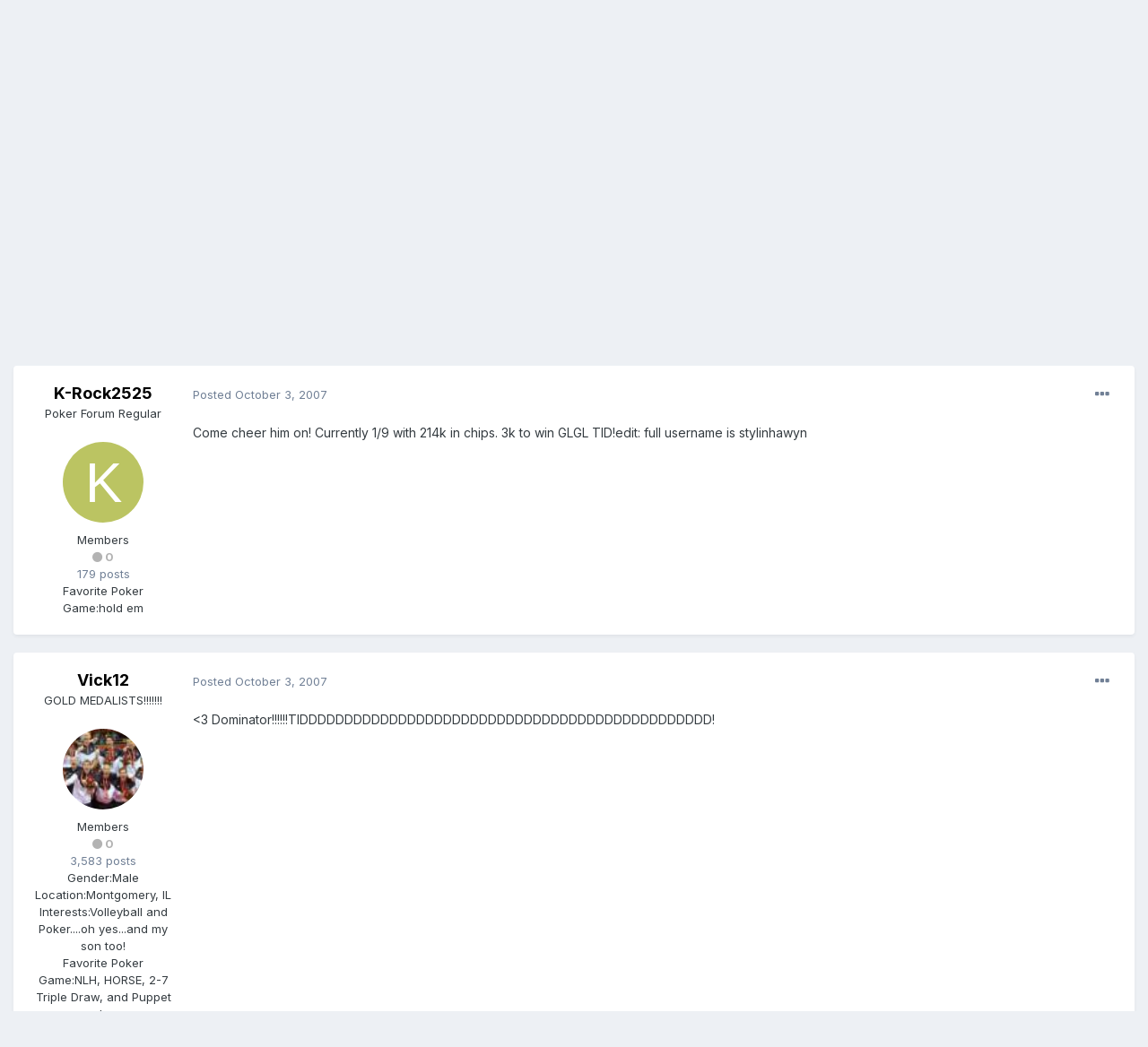

--- FILE ---
content_type: text/html;charset=UTF-8
request_url: https://fullcontactpoker.com/poker-forum/index.php?/topic/109455-get-your-rail-on-stylin-ft-of-22rebuy-at-ftp-8500-guaranteed/&tab=comments
body_size: 13786
content:
<!DOCTYPE html>
<html lang="en-US" dir="ltr">
	<head>
		<meta charset="utf-8">
		<title>Get Your Rail On Stylin Ft Of 22rebuy At Ftp 8500 Guaranteed - General Poker Forum - FCP Poker Forum</title>
		
		

	<meta name="viewport" content="width=device-width, initial-scale=1">


	
	


	<meta name="twitter:card" content="summary" />


	
		<meta name="twitter:site" content="@pokerfcp" />
	


	
		
			
				<meta property="og:title" content="Get Your Rail On Stylin Ft Of 22rebuy At Ftp 8500 Guaranteed">
			
		
	

	
		
			
				<meta property="og:type" content="object">
			
		
	

	
		
			
				<meta property="og:url" content="https://fullcontactpoker.com/poker-forum/index.php?/topic/109455-get-your-rail-on-stylin-ft-of-22rebuy-at-ftp-8500-guaranteed/">
			
		
	

	
		
			
				<meta name="description" content="Come cheer him on! Currently 1/9 with 214k in chips. 3k to win GLGL TID!edit: full username is stylinhawyn">
			
		
	

	
		
			
				<meta property="og:description" content="Come cheer him on! Currently 1/9 with 214k in chips. 3k to win GLGL TID!edit: full username is stylinhawyn">
			
		
	

	
		
			
				<meta property="og:updated_time" content="2007-10-04T01:42:11Z">
			
		
	

	
		
			
				<meta property="og:site_name" content="FCP Poker Forum">
			
		
	

	
		
			
				<meta property="og:locale" content="en_US">
			
		
	


	
		<link rel="canonical" href="https://fullcontactpoker.com/poker-forum/index.php?/topic/109455-get-your-rail-on-stylin-ft-of-22rebuy-at-ftp-8500-guaranteed/" />
	




<link rel="manifest" href="https://fullcontactpoker.com/poker-forum/index.php?/manifest.webmanifest/">
<meta name="msapplication-config" content="https://fullcontactpoker.com/poker-forum/index.php?/browserconfig.xml/">
<meta name="msapplication-starturl" content="/">
<meta name="application-name" content="FCP Poker Forum">

<meta name="apple-mobile-web-app-title" content="FCP Poker Forum">

	<meta name="theme-color" content="#000000">






		


	
		<link href="https://fonts.googleapis.com/css?family=Inter:300,300i,400,400i,500,700,700i" rel="stylesheet" referrerpolicy="origin">
	



	<link rel='stylesheet' href='https://fullcontactpoker.com/poker-forum/uploads/css_built_1/341e4a57816af3ba440d891ca87450ff_framework.css?v=991ba8961e1620739853' media='all'>

	<link rel='stylesheet' href='https://fullcontactpoker.com/poker-forum/uploads/css_built_1/05e81b71abe4f22d6eb8d1a929494829_responsive.css?v=991ba8961e1620739853' media='all'>

	<link rel='stylesheet' href='https://fullcontactpoker.com/poker-forum/uploads/css_built_1/90eb5adf50a8c640f633d47fd7eb1778_core.css?v=991ba8961e1620739853' media='all'>

	<link rel='stylesheet' href='https://fullcontactpoker.com/poker-forum/uploads/css_built_1/5a0da001ccc2200dc5625c3f3934497d_core_responsive.css?v=991ba8961e1620739853' media='all'>

	<link rel='stylesheet' href='https://fullcontactpoker.com/poker-forum/uploads/css_built_1/62e269ced0fdab7e30e026f1d30ae516_forums.css?v=991ba8961e1620739853' media='all'>

	<link rel='stylesheet' href='https://fullcontactpoker.com/poker-forum/uploads/css_built_1/76e62c573090645fb99a15a363d8620e_forums_responsive.css?v=991ba8961e1620739853' media='all'>

	<link rel='stylesheet' href='https://fullcontactpoker.com/poker-forum/uploads/css_built_1/ebdea0c6a7dab6d37900b9190d3ac77b_topics.css?v=991ba8961e1620739853' media='all'>





<link rel='stylesheet' href='https://fullcontactpoker.com/poker-forum/uploads/css_built_1/258adbb6e4f3e83cd3b355f84e3fa002_custom.css?v=991ba8961e1620739853' media='all'>




		
		

	
	<link rel='shortcut icon' href='https://fullcontactpoker.com/poker-forum/uploads/monthly_2019_09/favicon.ico' type="image/x-icon">

	</head>
	<body class='ipsApp ipsApp_front ipsJS_none ipsClearfix' data-controller='core.front.core.app' data-message="" data-pageApp='forums' data-pageLocation='front' data-pageModule='forums' data-pageController='topic' data-pageID='109455' >
		<a href='#ipsLayout_mainArea' class='ipsHide' title='Go to main content on this page' accesskey='m'>Jump to content</a>
		
			<div id='ipsLayout_header' class='ipsClearfix'>
				





				<header>
					<div class='ipsLayout_container'>
						


<a href='https://fullcontactpoker.com/poker-forum/' id='elLogo' accesskey='1'><img src="https://fullcontactpoker.com/poker-forum/uploads/monthly_2019_09/full-contact-poker-daniel-negreanu.png.c039129130c56c4044923e6b3cf2878f.png" alt='FCP Poker Forum'></a>

						

	<ul id='elUserNav' class='ipsList_inline cSignedOut ipsResponsive_showDesktop'>
		
		<li id='elSignInLink'>
			<a href='https://fullcontactpoker.com/poker-forum/index.php?/login/' data-ipsMenu-closeOnClick="false" data-ipsMenu id='elUserSignIn'>
				Existing user? Sign In &nbsp;<i class='fa fa-caret-down'></i>
			</a>
			
<div id='elUserSignIn_menu' class='ipsMenu ipsMenu_auto ipsHide'>
	<form accept-charset='utf-8' method='post' action='https://fullcontactpoker.com/poker-forum/index.php?/login/' data-controller="core.global.core.login">
		<input type="hidden" name="csrfKey" value="484c4c72f3ca142f28923b008f5b6213">
		<input type="hidden" name="ref" value="aHR0cHM6Ly9mdWxsY29udGFjdHBva2VyLmNvbS9wb2tlci1mb3J1bS9pbmRleC5waHA/L3RvcGljLzEwOTQ1NS1nZXQteW91ci1yYWlsLW9uLXN0eWxpbi1mdC1vZi0yMnJlYnV5LWF0LWZ0cC04NTAwLWd1YXJhbnRlZWQvJnRhYj1jb21tZW50cw==">
		<div data-role="loginForm">
			
			
			
				
<div class="ipsPad ipsForm ipsForm_vertical">
	<h4 class="ipsType_sectionHead">Sign In</h4>
	<br><br>
	<ul class='ipsList_reset'>
		<li class="ipsFieldRow ipsFieldRow_noLabel ipsFieldRow_fullWidth">
			
			
				<input type="text" placeholder="Display Name or Email Address" name="auth" autocomplete="email">
			
		</li>
		<li class="ipsFieldRow ipsFieldRow_noLabel ipsFieldRow_fullWidth">
			<input type="password" placeholder="Password" name="password" autocomplete="current-password">
		</li>
		<li class="ipsFieldRow ipsFieldRow_checkbox ipsClearfix">
			<span class="ipsCustomInput">
				<input type="checkbox" name="remember_me" id="remember_me_checkbox" value="1" checked aria-checked="true">
				<span></span>
			</span>
			<div class="ipsFieldRow_content">
				<label class="ipsFieldRow_label" for="remember_me_checkbox">Remember me</label>
				<span class="ipsFieldRow_desc">Not recommended on shared computers</span>
			</div>
		</li>
		<li class="ipsFieldRow ipsFieldRow_fullWidth">
			<button type="submit" name="_processLogin" value="usernamepassword" class="ipsButton ipsButton_primary ipsButton_small" id="elSignIn_submit">Sign In</button>
			
				<p class="ipsType_right ipsType_small">
					
						<a href='https://fullcontactpoker.com/poker-forum/index.php?/lostpassword/' data-ipsDialog data-ipsDialog-title='Forgot your password?'>
					
					Forgot your password?</a>
				</p>
			
		</li>
	</ul>
</div>
			
		</div>
	</form>
</div>
		</li>
		
			<li>
				
					<a href='https://fullcontactpoker.com/poker-forum/index.php?/register/' data-ipsDialog data-ipsDialog-size='narrow' data-ipsDialog-title='Sign Up' id='elRegisterButton' class='ipsButton ipsButton_normal ipsButton_primary'>Sign Up</a>
				
			</li>
		
	</ul>

						
<ul class='ipsMobileHamburger ipsList_reset ipsResponsive_hideDesktop'>
	<li data-ipsDrawer data-ipsDrawer-drawerElem='#elMobileDrawer'>
		<a href='#'>
			
			
				
			
			
			
			<i class='fa fa-navicon'></i>
		</a>
	</li>
</ul>
					</div>
				</header>
				

	<nav data-controller='core.front.core.navBar' class=' ipsResponsive_showDesktop'>
		<div class='ipsNavBar_primary ipsLayout_container '>
			<ul data-role="primaryNavBar" class='ipsClearfix'>
				


	
		
		
		<li  id='elNavSecondary_17' data-role="navBarItem" data-navApp="core" data-navExt="CustomItem">
			
			
				<a href="https://fullcontactpoker.com"  data-navItem-id="17" >
					FCP Home<span class='ipsNavBar_active__identifier'></span>
				</a>
			
			
		</li>
	
	

	
		
		
		<li  id='elNavSecondary_18' data-role="navBarItem" data-navApp="core" data-navExt="CustomItem">
			
			
				<a href="https://danielnegreanu.com"  data-navItem-id="18" >
					Daniel Negreanu<span class='ipsNavBar_active__identifier'></span>
				</a>
			
			
		</li>
	
	

	
		
		
			
		
		<li class='ipsNavBar_active' data-active id='elNavSecondary_1' data-role="navBarItem" data-navApp="core" data-navExt="CustomItem">
			
			
				<a href="https://fullcontactpoker.com/poker-forum/"  data-navItem-id="1" data-navDefault>
					Browse<span class='ipsNavBar_active__identifier'></span>
				</a>
			
			
				<ul class='ipsNavBar_secondary ' data-role='secondaryNavBar'>
					


	
	

	
		
		
			
		
		<li class='ipsNavBar_active' data-active id='elNavSecondary_10' data-role="navBarItem" data-navApp="forums" data-navExt="Forums">
			
			
				<a href="https://fullcontactpoker.com/poker-forum/index.php"  data-navItem-id="10" data-navDefault>
					Forums<span class='ipsNavBar_active__identifier'></span>
				</a>
			
			
		</li>
	
	

	
		
		
		<li  id='elNavSecondary_11' data-role="navBarItem" data-navApp="calendar" data-navExt="Calendar">
			
			
				<a href="https://fullcontactpoker.com/poker-forum/index.php?/calendar/"  data-navItem-id="11" >
					Calendar<span class='ipsNavBar_active__identifier'></span>
				</a>
			
			
		</li>
	
	

	
	

	
		
		
		<li  id='elNavSecondary_13' data-role="navBarItem" data-navApp="core" data-navExt="StaffDirectory">
			
			
				<a href="https://fullcontactpoker.com/poker-forum/index.php?/staff/"  data-navItem-id="13" >
					Staff<span class='ipsNavBar_active__identifier'></span>
				</a>
			
			
		</li>
	
	

	
		
		
		<li  id='elNavSecondary_14' data-role="navBarItem" data-navApp="core" data-navExt="OnlineUsers">
			
			
				<a href="https://fullcontactpoker.com/poker-forum/index.php?/online/"  data-navItem-id="14" >
					Online Users<span class='ipsNavBar_active__identifier'></span>
				</a>
			
			
		</li>
	
	

	
	

					<li class='ipsHide' id='elNavigationMore_1' data-role='navMore'>
						<a href='#' data-ipsMenu data-ipsMenu-appendTo='#elNavigationMore_1' id='elNavigationMore_1_dropdown'>More <i class='fa fa-caret-down'></i></a>
						<ul class='ipsHide ipsMenu ipsMenu_auto' id='elNavigationMore_1_dropdown_menu' data-role='moreDropdown'></ul>
					</li>
				</ul>
			
		</li>
	
	

	
		
		
		<li  id='elNavSecondary_2' data-role="navBarItem" data-navApp="core" data-navExt="CustomItem">
			
			
				<a href="https://fullcontactpoker.com/poker-forum/index.php?/discover/"  data-navItem-id="2" >
					Activity<span class='ipsNavBar_active__identifier'></span>
				</a>
			
			
				<ul class='ipsNavBar_secondary ipsHide' data-role='secondaryNavBar'>
					


	
		
		
		<li  id='elNavSecondary_4' data-role="navBarItem" data-navApp="core" data-navExt="AllActivity">
			
			
				<a href="https://fullcontactpoker.com/poker-forum/index.php?/discover/"  data-navItem-id="4" >
					All Activity<span class='ipsNavBar_active__identifier'></span>
				</a>
			
			
		</li>
	
	

	
	

	
	

	
	

	
		
		
		<li  id='elNavSecondary_8' data-role="navBarItem" data-navApp="core" data-navExt="Search">
			
			
				<a href="https://fullcontactpoker.com/poker-forum/index.php?/search/"  data-navItem-id="8" >
					Search<span class='ipsNavBar_active__identifier'></span>
				</a>
			
			
		</li>
	
	

	
	

					<li class='ipsHide' id='elNavigationMore_2' data-role='navMore'>
						<a href='#' data-ipsMenu data-ipsMenu-appendTo='#elNavigationMore_2' id='elNavigationMore_2_dropdown'>More <i class='fa fa-caret-down'></i></a>
						<ul class='ipsHide ipsMenu ipsMenu_auto' id='elNavigationMore_2_dropdown_menu' data-role='moreDropdown'></ul>
					</li>
				</ul>
			
		</li>
	
	

	
	

				<li class='ipsHide' id='elNavigationMore' data-role='navMore'>
					<a href='#' data-ipsMenu data-ipsMenu-appendTo='#elNavigationMore' id='elNavigationMore_dropdown'>More</a>
					<ul class='ipsNavBar_secondary ipsHide' data-role='secondaryNavBar'>
						<li class='ipsHide' id='elNavigationMore_more' data-role='navMore'>
							<a href='#' data-ipsMenu data-ipsMenu-appendTo='#elNavigationMore_more' id='elNavigationMore_more_dropdown'>More <i class='fa fa-caret-down'></i></a>
							<ul class='ipsHide ipsMenu ipsMenu_auto' id='elNavigationMore_more_dropdown_menu' data-role='moreDropdown'></ul>
						</li>
					</ul>
				</li>
			</ul>
			

	<div id="elSearchWrapper">
		<div id='elSearch' class='' data-controller='core.front.core.quickSearch'>
			<form accept-charset='utf-8' action='//fullcontactpoker.com/poker-forum/index.php?/search/&amp;do=quicksearch' method='post'>
				<input type='search' id='elSearchField' placeholder='Search...' name='q' autocomplete='off' aria-label='Search'>
				<button class='cSearchSubmit' type="submit" aria-label='Search'><i class="fa fa-search"></i></button>
				<div id="elSearchExpanded">
					<div class="ipsMenu_title">
						Search In
					</div>
					<ul class="ipsSideMenu_list ipsSideMenu_withRadios ipsSideMenu_small" data-ipsSideMenu data-ipsSideMenu-type="radio" data-ipsSideMenu-responsive="false" data-role="searchContexts">
						<li>
							<span class='ipsSideMenu_item ipsSideMenu_itemActive' data-ipsMenuValue='all'>
								<input type="radio" name="type" value="all" checked id="elQuickSearchRadio_type_all">
								<label for='elQuickSearchRadio_type_all' id='elQuickSearchRadio_type_all_label'>Everywhere</label>
							</span>
						</li>
						
						
							<li>
								<span class='ipsSideMenu_item' data-ipsMenuValue='forums_topic'>
									<input type="radio" name="type" value="forums_topic" id="elQuickSearchRadio_type_forums_topic">
									<label for='elQuickSearchRadio_type_forums_topic' id='elQuickSearchRadio_type_forums_topic_label'>Topics</label>
								</span>
							</li>
						
						
							
								<li>
									<span class='ipsSideMenu_item' data-ipsMenuValue='contextual_{&quot;type&quot;:&quot;forums_topic&quot;,&quot;nodes&quot;:7}'>
										<input type="radio" name="type" value='contextual_{&quot;type&quot;:&quot;forums_topic&quot;,&quot;nodes&quot;:7}' id='elQuickSearchRadio_type_contextual_df0d753b19f300520083916014f4ba52'>
										<label for='elQuickSearchRadio_type_contextual_df0d753b19f300520083916014f4ba52' id='elQuickSearchRadio_type_contextual_df0d753b19f300520083916014f4ba52_label'>This Forum</label>
									</span>
								</li>
							
								<li>
									<span class='ipsSideMenu_item' data-ipsMenuValue='contextual_{&quot;type&quot;:&quot;forums_topic&quot;,&quot;item&quot;:109455}'>
										<input type="radio" name="type" value='contextual_{&quot;type&quot;:&quot;forums_topic&quot;,&quot;item&quot;:109455}' id='elQuickSearchRadio_type_contextual_d21dffb642492d7e953caef2617aae77'>
										<label for='elQuickSearchRadio_type_contextual_d21dffb642492d7e953caef2617aae77' id='elQuickSearchRadio_type_contextual_d21dffb642492d7e953caef2617aae77_label'>This Topic</label>
									</span>
								</li>
							
						
						<li data-role="showMoreSearchContexts">
							<span class='ipsSideMenu_item' data-action="showMoreSearchContexts" data-exclude="forums_topic">
								More options...
							</span>
						</li>
					</ul>
					<div class="ipsMenu_title">
						Find results that contain...
					</div>
					<ul class='ipsSideMenu_list ipsSideMenu_withRadios ipsSideMenu_small ipsType_normal' role="radiogroup" data-ipsSideMenu data-ipsSideMenu-type="radio" data-ipsSideMenu-responsive="false" data-filterType='andOr'>
						
							<li>
								<span class='ipsSideMenu_item ipsSideMenu_itemActive' data-ipsMenuValue='or'>
									<input type="radio" name="search_and_or" value="or" checked id="elRadio_andOr_or">
									<label for='elRadio_andOr_or' id='elField_andOr_label_or'><em>Any</em> of my search term words</label>
								</span>
							</li>
						
							<li>
								<span class='ipsSideMenu_item ' data-ipsMenuValue='and'>
									<input type="radio" name="search_and_or" value="and"  id="elRadio_andOr_and">
									<label for='elRadio_andOr_and' id='elField_andOr_label_and'><em>All</em> of my search term words</label>
								</span>
							</li>
						
					</ul>
					<div class="ipsMenu_title">
						Find results in...
					</div>
					<ul class='ipsSideMenu_list ipsSideMenu_withRadios ipsSideMenu_small ipsType_normal' role="radiogroup" data-ipsSideMenu data-ipsSideMenu-type="radio" data-ipsSideMenu-responsive="false" data-filterType='searchIn'>
						<li>
							<span class='ipsSideMenu_item ipsSideMenu_itemActive' data-ipsMenuValue='all'>
								<input type="radio" name="search_in" value="all" checked id="elRadio_searchIn_and">
								<label for='elRadio_searchIn_and' id='elField_searchIn_label_all'>Content titles and body</label>
							</span>
						</li>
						<li>
							<span class='ipsSideMenu_item' data-ipsMenuValue='titles'>
								<input type="radio" name="search_in" value="titles" id="elRadio_searchIn_titles">
								<label for='elRadio_searchIn_titles' id='elField_searchIn_label_titles'>Content titles only</label>
							</span>
						</li>
					</ul>
				</div>
			</form>
		</div>
	</div>

		</div>
	</nav>

				
<ul id='elMobileNav' class='ipsResponsive_hideDesktop' data-controller='core.front.core.mobileNav'>
	
		
			
			
				
				
			
				
					<li id='elMobileBreadcrumb'>
						<a href='https://fullcontactpoker.com/poker-forum/index.php?/forum/7-general-poker-forum/'>
							<span>General Poker Forum</span>
						</a>
					</li>
				
				
			
				
				
			
		
	
	
	
	<li >
		<a data-action="defaultStream" href='https://fullcontactpoker.com/poker-forum/index.php?/discover/'><i class="fa fa-newspaper-o" aria-hidden="true"></i></a>
	</li>

	

	
		<li class='ipsJS_show'>
			<a href='https://fullcontactpoker.com/poker-forum/index.php?/search/'><i class='fa fa-search'></i></a>
		</li>
	
</ul>
			</div>
		
		<main id='ipsLayout_body' class='ipsLayout_container'>
			<div id='ipsLayout_contentArea'>
				<div id='ipsLayout_contentWrapper'>
					
<nav class='ipsBreadcrumb ipsBreadcrumb_top ipsFaded_withHover'>
	

	<ul class='ipsList_inline ipsPos_right'>
		
		<li >
			<a data-action="defaultStream" class='ipsType_light '  href='https://fullcontactpoker.com/poker-forum/index.php?/discover/'><i class="fa fa-newspaper-o" aria-hidden="true"></i> <span>All Activity</span></a>
		</li>
		
	</ul>

	<ul data-role="breadcrumbList">
		<li>
			<a title="Home" href='https://fullcontactpoker.com/poker-forum/'>
				<span>Home <i class='fa fa-angle-right'></i></span>
			</a>
		</li>
		
		
			<li>
				
					<a href='https://fullcontactpoker.com/poker-forum/index.php?/forum/57-poker-forums/'>
						<span>Poker Forums <i class='fa fa-angle-right' aria-hidden="true"></i></span>
					</a>
				
			</li>
		
			<li>
				
					<a href='https://fullcontactpoker.com/poker-forum/index.php?/forum/7-general-poker-forum/'>
						<span>General Poker Forum <i class='fa fa-angle-right' aria-hidden="true"></i></span>
					</a>
				
			</li>
		
			<li>
				
					Get Your Rail On Stylin Ft Of 22rebuy At Ftp 8500 Guaranteed
				
			</li>
		
	</ul>
</nav>
					
					<div id='ipsLayout_mainArea'>
						
						
						
						

	




						



<div class='ipsPageHeader ipsResponsive_pull ipsBox ipsPadding sm:ipsPadding:half ipsMargin_bottom'>
	
	<div class='ipsFlex ipsFlex-ai:center ipsFlex-fw:wrap ipsGap:4'>
		<div class='ipsFlex-flex:11'>
			<h1 class='ipsType_pageTitle ipsContained_container'>
				

				
				
					<span class='ipsType_break ipsContained'>
						<span>Get Your Rail On Stylin Ft Of 22rebuy At Ftp 8500 Guaranteed</span>
					</span>
				
			</h1>
			
			
		</div>
		
	</div>
	<hr class='ipsHr'>
	<div class='ipsPageHeader__meta ipsFlex ipsFlex-jc:between ipsFlex-ai:center ipsFlex-fw:wrap ipsGap:3'>
		<div class='ipsFlex-flex:11'>
			<div class='ipsPhotoPanel ipsPhotoPanel_mini ipsPhotoPanel_notPhone ipsClearfix'>
				


	<a href="https://fullcontactpoker.com/poker-forum/index.php?/profile/25391-k-rock2525/" data-ipsHover data-ipsHover-target="https://fullcontactpoker.com/poker-forum/index.php?/profile/25391-k-rock2525/&amp;do=hovercard" class="ipsUserPhoto ipsUserPhoto_mini" title="Go to K-Rock2525's profile">
		<img src='data:image/svg+xml,%3Csvg%20xmlns%3D%22http%3A%2F%2Fwww.w3.org%2F2000%2Fsvg%22%20viewBox%3D%220%200%201024%201024%22%20style%3D%22background%3A%23bbc462%22%3E%3Cg%3E%3Ctext%20text-anchor%3D%22middle%22%20dy%3D%22.35em%22%20x%3D%22512%22%20y%3D%22512%22%20fill%3D%22%23ffffff%22%20font-size%3D%22700%22%20font-family%3D%22-apple-system%2C%20BlinkMacSystemFont%2C%20Roboto%2C%20Helvetica%2C%20Arial%2C%20sans-serif%22%3EK%3C%2Ftext%3E%3C%2Fg%3E%3C%2Fsvg%3E' alt='K-Rock2525'>
	</a>

				<div>
					<p class='ipsType_reset ipsType_blendLinks'>
						<span class='ipsType_normal'>
						
							<strong>By 

<a href='https://fullcontactpoker.com/poker-forum/index.php?/profile/25391-k-rock2525/' data-ipsHover data-ipsHover-target='https://fullcontactpoker.com/poker-forum/index.php?/profile/25391-k-rock2525/&amp;do=hovercard&amp;referrer=https%253A%252F%252Ffullcontactpoker.com%252Fpoker-forum%252Findex.php%253F%252Ftopic%252F109455-get-your-rail-on-stylin-ft-of-22rebuy-at-ftp-8500-guaranteed%252F%2526tab%253Dcomments' title="Go to K-Rock2525's profile" class="ipsType_break">K-Rock2525</a>, </strong><br />
							<span class='ipsType_light'><time datetime='2007-10-03T23:15:32Z' title='10/03/2007 11:15  PM' data-short='18 yr'>October 3, 2007</time> in <a href="https://fullcontactpoker.com/poker-forum/index.php?/forum/7-general-poker-forum/">General Poker Forum</a></span>
						
						</span>
					</p>
				</div>
			</div>
		</div>
		
			<div class='ipsFlex-flex:01 ipsResponsive_hidePhone'>
				<div class='ipsFlex ipsFlex-ai:center ipsFlex-jc:center ipsGap:3 ipsGap_row:0'>
					
						


    <a href='#elShareItem_71063864_menu' id='elShareItem_71063864' data-ipsMenu class='ipsShareButton ipsButton ipsButton_verySmall ipsButton_link ipsButton_link--light'>
        <span><i class='fa fa-share-alt'></i></span> &nbsp;Share
    </a>

    <div class='ipsPadding ipsMenu ipsMenu_auto ipsHide' id='elShareItem_71063864_menu' data-controller="core.front.core.sharelink">
        <ul class='ipsList_inline'>
            
                <li>
<a href="http://twitter.com/share?url=https%3A%2F%2Ffullcontactpoker.com%2Fpoker-forum%2Findex.php%3F%2Ftopic%2F109455-get-your-rail-on-stylin-ft-of-22rebuy-at-ftp-8500-guaranteed%2F" class="cShareLink cShareLink_twitter" target="_blank" data-role="shareLink" title='Share on Twitter' data-ipsTooltip rel='noopener'>
	<i class="fa fa-twitter"></i>
</a></li>
            
                <li>
<a href="https://www.facebook.com/sharer/sharer.php?u=https%3A%2F%2Ffullcontactpoker.com%2Fpoker-forum%2Findex.php%3F%2Ftopic%2F109455-get-your-rail-on-stylin-ft-of-22rebuy-at-ftp-8500-guaranteed%2F" class="cShareLink cShareLink_facebook" target="_blank" data-role="shareLink" title='Share on Facebook' data-ipsTooltip rel='noopener'>
	<i class="fa fa-facebook"></i>
</a></li>
            
                <li>
<a href="http://www.reddit.com/submit?url=https%3A%2F%2Ffullcontactpoker.com%2Fpoker-forum%2Findex.php%3F%2Ftopic%2F109455-get-your-rail-on-stylin-ft-of-22rebuy-at-ftp-8500-guaranteed%2F&amp;title=Get+Your+Rail+On+Stylin+Ft+Of+22rebuy+At+Ftp+8500+Guaranteed" class="cShareLink cShareLink_reddit" target="_blank" title='Share on Reddit' data-ipsTooltip rel='noopener'>
	<i class="fa fa-reddit"></i>
</a></li>
            
                <li>
<a href="http://pinterest.com/pin/create/button/?url=https://fullcontactpoker.com/poker-forum/index.php?/topic/109455-get-your-rail-on-stylin-ft-of-22rebuy-at-ftp-8500-guaranteed/&amp;media=" class="cShareLink cShareLink_pinterest" target="_blank" data-role="shareLink" title='Share on Pinterest' data-ipsTooltip rel='noopener'>
	<i class="fa fa-pinterest"></i>
</a></li>
            
        </ul>
    </div>

					
					



					

<span data-followApp='forums' data-followArea='topic' data-followID='109455' data-controller='core.front.core.followButton'>
	

	<a href='https://fullcontactpoker.com/poker-forum/index.php?/login/' class="ipsFollow ipsPos_middle ipsButton ipsButton_light ipsButton_verySmall ipsButton_disabled" data-role="followButton" data-ipsTooltip title='Sign in to follow this'>
		<span>Followers</span>
		<span class='ipsCommentCount'>0</span>
	</a>

</span>
				</div>
			</div>
					
	</div>
	
	
</div>






<div class='ipsClearfix'>
	<ul class="ipsToolList ipsToolList_horizontal ipsClearfix ipsSpacer_both ipsResponsive_hidePhone">
		
		
		
	</ul>
</div>

<div id='comments' data-controller='core.front.core.commentFeed,forums.front.topic.view, core.front.core.ignoredComments' data-autoPoll data-baseURL='https://fullcontactpoker.com/poker-forum/index.php?/topic/109455-get-your-rail-on-stylin-ft-of-22rebuy-at-ftp-8500-guaranteed/' data-lastPage data-feedID='topic-109455' class='cTopic ipsClear ipsSpacer_top'>
	
			
	

	

<div data-controller='core.front.core.recommendedComments' data-url='https://fullcontactpoker.com/poker-forum/index.php?/topic/109455-get-your-rail-on-stylin-ft-of-22rebuy-at-ftp-8500-guaranteed/&amp;recommended=comments' class='ipsRecommendedComments ipsHide'>
	<div data-role="recommendedComments">
		<h2 class='ipsType_sectionHead ipsType_large ipsType_bold ipsMargin_bottom'>Recommended Posts</h2>
		
	</div>
</div>
	
	<div id="elPostFeed" data-role='commentFeed' data-controller='core.front.core.moderation' >
		<form action="https://fullcontactpoker.com/poker-forum/index.php?/topic/109455-get-your-rail-on-stylin-ft-of-22rebuy-at-ftp-8500-guaranteed/&amp;csrfKey=484c4c72f3ca142f28923b008f5b6213&amp;do=multimodComment" method="post" data-ipsPageAction data-role='moderationTools'>
			
			
				

					

					
					




<a id='comment-2172177'></a>
<article  id='elComment_2172177' class='cPost ipsBox ipsResponsive_pull  ipsComment  ipsComment_parent ipsClearfix ipsClear ipsColumns ipsColumns_noSpacing ipsColumns_collapsePhone    '>
	

	

	<div class='cAuthorPane_mobile ipsResponsive_showPhone'>
		<div class='cAuthorPane_photo'>
			


	<a href="https://fullcontactpoker.com/poker-forum/index.php?/profile/25391-k-rock2525/" data-ipsHover data-ipsHover-target="https://fullcontactpoker.com/poker-forum/index.php?/profile/25391-k-rock2525/&amp;do=hovercard" class="ipsUserPhoto ipsUserPhoto_large" title="Go to K-Rock2525's profile">
		<img src='data:image/svg+xml,%3Csvg%20xmlns%3D%22http%3A%2F%2Fwww.w3.org%2F2000%2Fsvg%22%20viewBox%3D%220%200%201024%201024%22%20style%3D%22background%3A%23bbc462%22%3E%3Cg%3E%3Ctext%20text-anchor%3D%22middle%22%20dy%3D%22.35em%22%20x%3D%22512%22%20y%3D%22512%22%20fill%3D%22%23ffffff%22%20font-size%3D%22700%22%20font-family%3D%22-apple-system%2C%20BlinkMacSystemFont%2C%20Roboto%2C%20Helvetica%2C%20Arial%2C%20sans-serif%22%3EK%3C%2Ftext%3E%3C%2Fg%3E%3C%2Fsvg%3E' alt='K-Rock2525'>
	</a>

			
		</div>
		<div class='cAuthorPane_content'>
			<h3 class='ipsType_sectionHead cAuthorPane_author ipsType_break ipsType_blendLinks ipsTruncate ipsTruncate_line'>
				

<a href='https://fullcontactpoker.com/poker-forum/index.php?/profile/25391-k-rock2525/' data-ipsHover data-ipsHover-target='https://fullcontactpoker.com/poker-forum/index.php?/profile/25391-k-rock2525/&amp;do=hovercard&amp;referrer=https%253A%252F%252Ffullcontactpoker.com%252Fpoker-forum%252Findex.php%253F%252Ftopic%252F109455-get-your-rail-on-stylin-ft-of-22rebuy-at-ftp-8500-guaranteed%252F%2526tab%253Dcomments' title="Go to K-Rock2525's profile" class="ipsType_break">K-Rock2525</a>
				<span class='ipsMargin_left:half'>

	
		<span title="Member's total reputation" data-ipsTooltip class='ipsRepBadge ipsRepBadge_neutral'>
	
			<i class='fa fa-circle'></i> 0
	
		</span>
	
</span>
			</h3>
			<div class='ipsType_light ipsType_reset'>
				<a href='https://fullcontactpoker.com/poker-forum/index.php?/topic/109455-get-your-rail-on-stylin-ft-of-22rebuy-at-ftp-8500-guaranteed/&amp;do=findComment&amp;comment=2172177' class='ipsType_blendLinks'>Posted <time datetime='2007-10-03T23:15:32Z' title='10/03/2007 11:15  PM' data-short='18 yr'>October 3, 2007</time></a>
				
			</div>
		</div>
	</div>
	<aside class='ipsComment_author cAuthorPane ipsColumn ipsColumn_medium ipsResponsive_hidePhone'>
		<h3 class='ipsType_sectionHead cAuthorPane_author ipsType_blendLinks ipsType_break'><strong>

<a href='https://fullcontactpoker.com/poker-forum/index.php?/profile/25391-k-rock2525/' data-ipsHover data-ipsHover-target='https://fullcontactpoker.com/poker-forum/index.php?/profile/25391-k-rock2525/&amp;do=hovercard&amp;referrer=https%253A%252F%252Ffullcontactpoker.com%252Fpoker-forum%252Findex.php%253F%252Ftopic%252F109455-get-your-rail-on-stylin-ft-of-22rebuy-at-ftp-8500-guaranteed%252F%2526tab%253Dcomments' title="Go to K-Rock2525's profile" class="ipsType_break">K-Rock2525</a></strong></h3>

		<ul class='cAuthorPane_info ipsList_reset'>
			
				<li data-role='rank-title' class='ipsType_break'>Poker Forum Regular</li>
			
			

			<li data-role='photo' class='cAuthorPane_photo'>
				


	<a href="https://fullcontactpoker.com/poker-forum/index.php?/profile/25391-k-rock2525/" data-ipsHover data-ipsHover-target="https://fullcontactpoker.com/poker-forum/index.php?/profile/25391-k-rock2525/&amp;do=hovercard" class="ipsUserPhoto ipsUserPhoto_large" title="Go to K-Rock2525's profile">
		<img src='data:image/svg+xml,%3Csvg%20xmlns%3D%22http%3A%2F%2Fwww.w3.org%2F2000%2Fsvg%22%20viewBox%3D%220%200%201024%201024%22%20style%3D%22background%3A%23bbc462%22%3E%3Cg%3E%3Ctext%20text-anchor%3D%22middle%22%20dy%3D%22.35em%22%20x%3D%22512%22%20y%3D%22512%22%20fill%3D%22%23ffffff%22%20font-size%3D%22700%22%20font-family%3D%22-apple-system%2C%20BlinkMacSystemFont%2C%20Roboto%2C%20Helvetica%2C%20Arial%2C%20sans-serif%22%3EK%3C%2Ftext%3E%3C%2Fg%3E%3C%2Fsvg%3E' alt='K-Rock2525'>
	</a>

				
			</li>
			<li data-role='group'>Members</li>
			
			
				<li data-role='reputation-badge'>
					

	
		<span title="Member's total reputation" data-ipsTooltip class='ipsRepBadge ipsRepBadge_neutral'>
	
			<i class='fa fa-circle'></i> 0
	
		</span>
	

					
				</li>
				<li data-role='posts' class='ipsType_light'>179 posts</li>

				
				

	
	<li data-role='custom-field' class='ipsResponsive_hidePhone ipsType_break'>
		
<span class="ft">Favorite Poker Game:</span><span class="fc">hold em</span>
	</li>
	

			
		</ul>
	</aside>
	<div class='ipsColumn ipsColumn_fluid ipsMargin:none'>
		

<div id='comment-2172177_wrap' data-controller='core.front.core.comment' data-commentApp='forums' data-commentType='forums' data-commentID="2172177" data-quoteData='{&quot;userid&quot;:25391,&quot;username&quot;:&quot;K-Rock2525&quot;,&quot;timestamp&quot;:1191453332,&quot;contentapp&quot;:&quot;forums&quot;,&quot;contenttype&quot;:&quot;forums&quot;,&quot;contentid&quot;:109455,&quot;contentclass&quot;:&quot;forums_Topic&quot;,&quot;contentcommentid&quot;:2172177}' class='ipsComment_content ipsType_medium'>

	<div class='ipsComment_meta ipsType_light ipsFlex ipsFlex-ai:center ipsFlex-jc:between ipsFlex-fd:row-reverse'>
		<div class='ipsType_light ipsType_reset ipsType_blendLinks ipsComment_toolWrap'>
			<div class='ipsResponsive_hidePhone ipsComment_badges'>
				<ul class='ipsList_reset ipsFlex ipsFlex-jc:end ipsFlex-fw:wrap ipsGap:2 ipsGap_row:1'>
					
					
					
					
					
				</ul>
			</div>
			<ul class='ipsList_reset ipsComment_tools'>
				<li>
					<a href='#elControls_2172177_menu' class='ipsComment_ellipsis' id='elControls_2172177' title='More options...' data-ipsMenu data-ipsMenu-appendTo='#comment-2172177_wrap'><i class='fa fa-ellipsis-h'></i></a>
					<ul id='elControls_2172177_menu' class='ipsMenu ipsMenu_narrow ipsHide'>
						
						
							<li class='ipsMenu_item'><a href='https://fullcontactpoker.com/poker-forum/index.php?/topic/109455-get-your-rail-on-stylin-ft-of-22rebuy-at-ftp-8500-guaranteed/' title='Share this post' data-ipsDialog data-ipsDialog-size='narrow' data-ipsDialog-content='#elSharePost_2172177_menu' data-ipsDialog-title="Share this post" d='elSharePost_2172177' data-role='shareComment'>Share</a></li>
						
						
						
						
							
								
							
							
							
							
							
							
						
					</ul>
				</li>
				
			</ul>
		</div>

		<div class='ipsType_reset ipsResponsive_hidePhone'>
			<a href='https://fullcontactpoker.com/poker-forum/index.php?/topic/109455-get-your-rail-on-stylin-ft-of-22rebuy-at-ftp-8500-guaranteed/&amp;do=findComment&amp;comment=2172177' class='ipsType_blendLinks'>Posted <time datetime='2007-10-03T23:15:32Z' title='10/03/2007 11:15  PM' data-short='18 yr'>October 3, 2007</time></a> 
			
			<span class='ipsResponsive_hidePhone'>
				
				
			</span>
		</div>
	</div>

	


	<div class='cPost_contentWrap'>
		
		<div data-role='commentContent' class='ipsType_normal ipsType_richText ipsPadding_bottom ipsContained' data-controller='core.front.core.lightboxedImages'>
			<p>Come cheer him on!  Currently 1/9 with 214k in chips.  3k to win GLGL TID!edit: full username is stylinhawyn</p>

			
		</div>

		

		
	</div>

	

	<div class='ipsPadding ipsHide cPostShareMenu' id='elSharePost_2172177_menu'>
		<h5 class='ipsType_normal ipsType_reset'>Link to post</h5>
		
			
		
		
		<input type='text' value='https://fullcontactpoker.com/poker-forum/index.php?/topic/109455-get-your-rail-on-stylin-ft-of-22rebuy-at-ftp-8500-guaranteed/' class='ipsField_fullWidth'>

		
			<h5 class='ipsType_normal ipsType_reset ipsSpacer_top'>Share on other sites</h5>
			

	<ul class='ipsList_inline ipsList_noSpacing ipsClearfix' data-controller="core.front.core.sharelink">
		
			<li>
<a href="http://twitter.com/share?url=https%3A%2F%2Ffullcontactpoker.com%2Fpoker-forum%2Findex.php%3F%2Ftopic%2F109455-get-your-rail-on-stylin-ft-of-22rebuy-at-ftp-8500-guaranteed%2F%26do%3DfindComment%26comment%3D2172177" class="cShareLink cShareLink_twitter" target="_blank" data-role="shareLink" title='Share on Twitter' data-ipsTooltip rel='noopener'>
	<i class="fa fa-twitter"></i>
</a></li>
		
			<li>
<a href="https://www.facebook.com/sharer/sharer.php?u=https%3A%2F%2Ffullcontactpoker.com%2Fpoker-forum%2Findex.php%3F%2Ftopic%2F109455-get-your-rail-on-stylin-ft-of-22rebuy-at-ftp-8500-guaranteed%2F%26do%3DfindComment%26comment%3D2172177" class="cShareLink cShareLink_facebook" target="_blank" data-role="shareLink" title='Share on Facebook' data-ipsTooltip rel='noopener'>
	<i class="fa fa-facebook"></i>
</a></li>
		
			<li>
<a href="http://www.reddit.com/submit?url=https%3A%2F%2Ffullcontactpoker.com%2Fpoker-forum%2Findex.php%3F%2Ftopic%2F109455-get-your-rail-on-stylin-ft-of-22rebuy-at-ftp-8500-guaranteed%2F%26do%3DfindComment%26comment%3D2172177&amp;title=Get+Your+Rail+On+Stylin+Ft+Of+22rebuy+At+Ftp+8500+Guaranteed" class="cShareLink cShareLink_reddit" target="_blank" title='Share on Reddit' data-ipsTooltip rel='noopener'>
	<i class="fa fa-reddit"></i>
</a></li>
		
			<li>
<a href="http://pinterest.com/pin/create/button/?url=https://fullcontactpoker.com/poker-forum/index.php?/topic/109455-get-your-rail-on-stylin-ft-of-22rebuy-at-ftp-8500-guaranteed/%26do=findComment%26comment=2172177&amp;media=" class="cShareLink cShareLink_pinterest" target="_blank" data-role="shareLink" title='Share on Pinterest' data-ipsTooltip rel='noopener'>
	<i class="fa fa-pinterest"></i>
</a></li>
		
	</ul>

		
	</div>
</div>
	</div>
</article>
					
					
					
				

					

					
					




<a id='comment-2172193'></a>
<article  id='elComment_2172193' class='cPost ipsBox ipsResponsive_pull  ipsComment  ipsComment_parent ipsClearfix ipsClear ipsColumns ipsColumns_noSpacing ipsColumns_collapsePhone    '>
	

	

	<div class='cAuthorPane_mobile ipsResponsive_showPhone'>
		<div class='cAuthorPane_photo'>
			


	<a href="https://fullcontactpoker.com/poker-forum/index.php?/profile/8599-vick12/" data-ipsHover data-ipsHover-target="https://fullcontactpoker.com/poker-forum/index.php?/profile/8599-vick12/&amp;do=hovercard" class="ipsUserPhoto ipsUserPhoto_large" title="Go to Vick12's profile">
		<img src='https://fullcontactpoker.com/poker-forum/uploads/av-8599.jpg' alt='Vick12'>
	</a>

			
		</div>
		<div class='cAuthorPane_content'>
			<h3 class='ipsType_sectionHead cAuthorPane_author ipsType_break ipsType_blendLinks ipsTruncate ipsTruncate_line'>
				

<a href='https://fullcontactpoker.com/poker-forum/index.php?/profile/8599-vick12/' data-ipsHover data-ipsHover-target='https://fullcontactpoker.com/poker-forum/index.php?/profile/8599-vick12/&amp;do=hovercard&amp;referrer=https%253A%252F%252Ffullcontactpoker.com%252Fpoker-forum%252Findex.php%253F%252Ftopic%252F109455-get-your-rail-on-stylin-ft-of-22rebuy-at-ftp-8500-guaranteed%252F%2526tab%253Dcomments' title="Go to Vick12's profile" class="ipsType_break">Vick12</a>
				<span class='ipsMargin_left:half'>

	
		<span title="Member's total reputation" data-ipsTooltip class='ipsRepBadge ipsRepBadge_neutral'>
	
			<i class='fa fa-circle'></i> 0
	
		</span>
	
</span>
			</h3>
			<div class='ipsType_light ipsType_reset'>
				<a href='https://fullcontactpoker.com/poker-forum/index.php?/topic/109455-get-your-rail-on-stylin-ft-of-22rebuy-at-ftp-8500-guaranteed/&amp;do=findComment&amp;comment=2172193' class='ipsType_blendLinks'>Posted <time datetime='2007-10-03T23:23:43Z' title='10/03/2007 11:23  PM' data-short='18 yr'>October 3, 2007</time></a>
				
			</div>
		</div>
	</div>
	<aside class='ipsComment_author cAuthorPane ipsColumn ipsColumn_medium ipsResponsive_hidePhone'>
		<h3 class='ipsType_sectionHead cAuthorPane_author ipsType_blendLinks ipsType_break'><strong>

<a href='https://fullcontactpoker.com/poker-forum/index.php?/profile/8599-vick12/' data-ipsHover data-ipsHover-target='https://fullcontactpoker.com/poker-forum/index.php?/profile/8599-vick12/&amp;do=hovercard&amp;referrer=https%253A%252F%252Ffullcontactpoker.com%252Fpoker-forum%252Findex.php%253F%252Ftopic%252F109455-get-your-rail-on-stylin-ft-of-22rebuy-at-ftp-8500-guaranteed%252F%2526tab%253Dcomments' title="Go to Vick12's profile" class="ipsType_break">Vick12</a></strong></h3>

		<ul class='cAuthorPane_info ipsList_reset'>
			
				<li data-role='member-title' class='ipsType_break'>GOLD MEDALISTS&#33;&#33;&#33;&#33;&#33;&#33;&#33;</li>
			
			

			<li data-role='photo' class='cAuthorPane_photo'>
				


	<a href="https://fullcontactpoker.com/poker-forum/index.php?/profile/8599-vick12/" data-ipsHover data-ipsHover-target="https://fullcontactpoker.com/poker-forum/index.php?/profile/8599-vick12/&amp;do=hovercard" class="ipsUserPhoto ipsUserPhoto_large" title="Go to Vick12's profile">
		<img src='https://fullcontactpoker.com/poker-forum/uploads/av-8599.jpg' alt='Vick12'>
	</a>

				
			</li>
			<li data-role='group'>Members</li>
			
			
				<li data-role='reputation-badge'>
					

	
		<span title="Member's total reputation" data-ipsTooltip class='ipsRepBadge ipsRepBadge_neutral'>
	
			<i class='fa fa-circle'></i> 0
	
		</span>
	

					
				</li>
				<li data-role='posts' class='ipsType_light'>3,583 posts</li>

				
				

	
	<li data-role='custom-field' class='ipsResponsive_hidePhone ipsType_break'>
		
<span class='ft'>Gender:</span><span class='fc'>Male</span>
	</li>
	
	<li data-role='custom-field' class='ipsResponsive_hidePhone ipsType_break'>
		
<span class='ft'>Location:</span><span class='fc'>Montgomery, IL</span>
	</li>
	
	<li data-role='custom-field' class='ipsResponsive_hidePhone ipsType_break'>
		
<span class='ft'>Interests:</span><span class='fc'>Volleyball and Poker....oh yes...and my son too&#33;</span>
	</li>
	

	
	<li data-role='custom-field' class='ipsResponsive_hidePhone ipsType_break'>
		
<span class="ft">Favorite Poker Game:</span><span class="fc">NLH, HORSE, 2-7 Triple Draw, and Puppet obv.</span>
	</li>
	

			
		</ul>
	</aside>
	<div class='ipsColumn ipsColumn_fluid ipsMargin:none'>
		

<div id='comment-2172193_wrap' data-controller='core.front.core.comment' data-commentApp='forums' data-commentType='forums' data-commentID="2172193" data-quoteData='{&quot;userid&quot;:8599,&quot;username&quot;:&quot;Vick12&quot;,&quot;timestamp&quot;:1191453823,&quot;contentapp&quot;:&quot;forums&quot;,&quot;contenttype&quot;:&quot;forums&quot;,&quot;contentid&quot;:109455,&quot;contentclass&quot;:&quot;forums_Topic&quot;,&quot;contentcommentid&quot;:2172193}' class='ipsComment_content ipsType_medium'>

	<div class='ipsComment_meta ipsType_light ipsFlex ipsFlex-ai:center ipsFlex-jc:between ipsFlex-fd:row-reverse'>
		<div class='ipsType_light ipsType_reset ipsType_blendLinks ipsComment_toolWrap'>
			<div class='ipsResponsive_hidePhone ipsComment_badges'>
				<ul class='ipsList_reset ipsFlex ipsFlex-jc:end ipsFlex-fw:wrap ipsGap:2 ipsGap_row:1'>
					
					
					
					
					
				</ul>
			</div>
			<ul class='ipsList_reset ipsComment_tools'>
				<li>
					<a href='#elControls_2172193_menu' class='ipsComment_ellipsis' id='elControls_2172193' title='More options...' data-ipsMenu data-ipsMenu-appendTo='#comment-2172193_wrap'><i class='fa fa-ellipsis-h'></i></a>
					<ul id='elControls_2172193_menu' class='ipsMenu ipsMenu_narrow ipsHide'>
						
						
							<li class='ipsMenu_item'><a href='https://fullcontactpoker.com/poker-forum/index.php?/topic/109455-get-your-rail-on-stylin-ft-of-22rebuy-at-ftp-8500-guaranteed/&amp;do=findComment&amp;comment=2172193' title='Share this post' data-ipsDialog data-ipsDialog-size='narrow' data-ipsDialog-content='#elSharePost_2172193_menu' data-ipsDialog-title="Share this post" id='elSharePost_2172193' data-role='shareComment'>Share</a></li>
						
						
						
						
							
								
							
							
							
							
							
							
						
					</ul>
				</li>
				
			</ul>
		</div>

		<div class='ipsType_reset ipsResponsive_hidePhone'>
			<a href='https://fullcontactpoker.com/poker-forum/index.php?/topic/109455-get-your-rail-on-stylin-ft-of-22rebuy-at-ftp-8500-guaranteed/&amp;do=findComment&amp;comment=2172193' class='ipsType_blendLinks'>Posted <time datetime='2007-10-03T23:23:43Z' title='10/03/2007 11:23  PM' data-short='18 yr'>October 3, 2007</time></a> 
			
			<span class='ipsResponsive_hidePhone'>
				
				
			</span>
		</div>
	</div>

	


	<div class='cPost_contentWrap'>
		
		<div data-role='commentContent' class='ipsType_normal ipsType_richText ipsPadding_bottom ipsContained' data-controller='core.front.core.lightboxedImages'>
			<p>&lt;3 Dominator!!!!!!TIDDDDDDDDDDDDDDDDDDDDDDDDDDDDDDDDDDDDDDDDDDDDDD!</p>

			
		</div>

		

		
			

		
	</div>

	

	<div class='ipsPadding ipsHide cPostShareMenu' id='elSharePost_2172193_menu'>
		<h5 class='ipsType_normal ipsType_reset'>Link to post</h5>
		
			
		
		
		<input type='text' value='https://fullcontactpoker.com/poker-forum/index.php?/topic/109455-get-your-rail-on-stylin-ft-of-22rebuy-at-ftp-8500-guaranteed/&amp;do=findComment&amp;comment=2172193' class='ipsField_fullWidth'>

		
			<h5 class='ipsType_normal ipsType_reset ipsSpacer_top'>Share on other sites</h5>
			

	<ul class='ipsList_inline ipsList_noSpacing ipsClearfix' data-controller="core.front.core.sharelink">
		
			<li>
<a href="http://twitter.com/share?url=https%3A%2F%2Ffullcontactpoker.com%2Fpoker-forum%2Findex.php%3F%2Ftopic%2F109455-get-your-rail-on-stylin-ft-of-22rebuy-at-ftp-8500-guaranteed%2F%26do%3DfindComment%26comment%3D2172193" class="cShareLink cShareLink_twitter" target="_blank" data-role="shareLink" title='Share on Twitter' data-ipsTooltip rel='noopener'>
	<i class="fa fa-twitter"></i>
</a></li>
		
			<li>
<a href="https://www.facebook.com/sharer/sharer.php?u=https%3A%2F%2Ffullcontactpoker.com%2Fpoker-forum%2Findex.php%3F%2Ftopic%2F109455-get-your-rail-on-stylin-ft-of-22rebuy-at-ftp-8500-guaranteed%2F%26do%3DfindComment%26comment%3D2172193" class="cShareLink cShareLink_facebook" target="_blank" data-role="shareLink" title='Share on Facebook' data-ipsTooltip rel='noopener'>
	<i class="fa fa-facebook"></i>
</a></li>
		
			<li>
<a href="http://www.reddit.com/submit?url=https%3A%2F%2Ffullcontactpoker.com%2Fpoker-forum%2Findex.php%3F%2Ftopic%2F109455-get-your-rail-on-stylin-ft-of-22rebuy-at-ftp-8500-guaranteed%2F%26do%3DfindComment%26comment%3D2172193&amp;title=Get+Your+Rail+On+Stylin+Ft+Of+22rebuy+At+Ftp+8500+Guaranteed" class="cShareLink cShareLink_reddit" target="_blank" title='Share on Reddit' data-ipsTooltip rel='noopener'>
	<i class="fa fa-reddit"></i>
</a></li>
		
			<li>
<a href="http://pinterest.com/pin/create/button/?url=https://fullcontactpoker.com/poker-forum/index.php?/topic/109455-get-your-rail-on-stylin-ft-of-22rebuy-at-ftp-8500-guaranteed/%26do=findComment%26comment=2172193&amp;media=" class="cShareLink cShareLink_pinterest" target="_blank" data-role="shareLink" title='Share on Pinterest' data-ipsTooltip rel='noopener'>
	<i class="fa fa-pinterest"></i>
</a></li>
		
	</ul>

		
	</div>
</div>
	</div>
</article>
					
					
					
				

					

					
					




<a id='comment-2172210'></a>
<article  id='elComment_2172210' class='cPost ipsBox ipsResponsive_pull  ipsComment  ipsComment_parent ipsClearfix ipsClear ipsColumns ipsColumns_noSpacing ipsColumns_collapsePhone    '>
	

	

	<div class='cAuthorPane_mobile ipsResponsive_showPhone'>
		<div class='cAuthorPane_photo'>
			


	<a href="https://fullcontactpoker.com/poker-forum/index.php?/profile/24819-vernonme/" data-ipsHover data-ipsHover-target="https://fullcontactpoker.com/poker-forum/index.php?/profile/24819-vernonme/&amp;do=hovercard" class="ipsUserPhoto ipsUserPhoto_large" title="Go to VernonME's profile">
		<img src='https://fullcontactpoker.com/poker-forum/uploads/av-24819.jpg' alt='VernonME'>
	</a>

			
		</div>
		<div class='cAuthorPane_content'>
			<h3 class='ipsType_sectionHead cAuthorPane_author ipsType_break ipsType_blendLinks ipsTruncate ipsTruncate_line'>
				

<a href='https://fullcontactpoker.com/poker-forum/index.php?/profile/24819-vernonme/' data-ipsHover data-ipsHover-target='https://fullcontactpoker.com/poker-forum/index.php?/profile/24819-vernonme/&amp;do=hovercard&amp;referrer=https%253A%252F%252Ffullcontactpoker.com%252Fpoker-forum%252Findex.php%253F%252Ftopic%252F109455-get-your-rail-on-stylin-ft-of-22rebuy-at-ftp-8500-guaranteed%252F%2526tab%253Dcomments' title="Go to VernonME's profile" class="ipsType_break">VernonME</a>
				<span class='ipsMargin_left:half'>

	
		<span title="Member's total reputation" data-ipsTooltip class='ipsRepBadge ipsRepBadge_neutral'>
	
			<i class='fa fa-circle'></i> 0
	
		</span>
	
</span>
			</h3>
			<div class='ipsType_light ipsType_reset'>
				<a href='https://fullcontactpoker.com/poker-forum/index.php?/topic/109455-get-your-rail-on-stylin-ft-of-22rebuy-at-ftp-8500-guaranteed/&amp;do=findComment&amp;comment=2172210' class='ipsType_blendLinks'>Posted <time datetime='2007-10-03T23:36:01Z' title='10/03/2007 11:36  PM' data-short='18 yr'>October 3, 2007</time></a>
				
			</div>
		</div>
	</div>
	<aside class='ipsComment_author cAuthorPane ipsColumn ipsColumn_medium ipsResponsive_hidePhone'>
		<h3 class='ipsType_sectionHead cAuthorPane_author ipsType_blendLinks ipsType_break'><strong>

<a href='https://fullcontactpoker.com/poker-forum/index.php?/profile/24819-vernonme/' data-ipsHover data-ipsHover-target='https://fullcontactpoker.com/poker-forum/index.php?/profile/24819-vernonme/&amp;do=hovercard&amp;referrer=https%253A%252F%252Ffullcontactpoker.com%252Fpoker-forum%252Findex.php%253F%252Ftopic%252F109455-get-your-rail-on-stylin-ft-of-22rebuy-at-ftp-8500-guaranteed%252F%2526tab%253Dcomments' title="Go to VernonME's profile" class="ipsType_break">VernonME</a></strong></h3>

		<ul class='cAuthorPane_info ipsList_reset'>
			
				<li data-role='rank-title' class='ipsType_break'>Poker Forum Nut</li>
			
			

			<li data-role='photo' class='cAuthorPane_photo'>
				


	<a href="https://fullcontactpoker.com/poker-forum/index.php?/profile/24819-vernonme/" data-ipsHover data-ipsHover-target="https://fullcontactpoker.com/poker-forum/index.php?/profile/24819-vernonme/&amp;do=hovercard" class="ipsUserPhoto ipsUserPhoto_large" title="Go to VernonME's profile">
		<img src='https://fullcontactpoker.com/poker-forum/uploads/av-24819.jpg' alt='VernonME'>
	</a>

				
			</li>
			<li data-role='group'>Members</li>
			
			
				<li data-role='reputation-badge'>
					

	
		<span title="Member's total reputation" data-ipsTooltip class='ipsRepBadge ipsRepBadge_neutral'>
	
			<i class='fa fa-circle'></i> 0
	
		</span>
	

					
				</li>
				<li data-role='posts' class='ipsType_light'>266 posts</li>

				
				

	
	<li data-role='custom-field' class='ipsResponsive_hidePhone ipsType_break'>
		
<span class='ft'>Gender:</span><span class='fc'>Male</span>
	</li>
	
	<li data-role='custom-field' class='ipsResponsive_hidePhone ipsType_break'>
		
<span class='ft'>Location:</span><span class='fc'>San Jose, CA</span>
	</li>
	

	
	<li data-role='custom-field' class='ipsResponsive_hidePhone ipsType_break'>
		
<span class="ft">Favorite Poker Game:</span><span class="fc">52 Card Pick-Up</span>
	</li>
	

			
		</ul>
	</aside>
	<div class='ipsColumn ipsColumn_fluid ipsMargin:none'>
		

<div id='comment-2172210_wrap' data-controller='core.front.core.comment' data-commentApp='forums' data-commentType='forums' data-commentID="2172210" data-quoteData='{&quot;userid&quot;:24819,&quot;username&quot;:&quot;VernonME&quot;,&quot;timestamp&quot;:1191454561,&quot;contentapp&quot;:&quot;forums&quot;,&quot;contenttype&quot;:&quot;forums&quot;,&quot;contentid&quot;:109455,&quot;contentclass&quot;:&quot;forums_Topic&quot;,&quot;contentcommentid&quot;:2172210}' class='ipsComment_content ipsType_medium'>

	<div class='ipsComment_meta ipsType_light ipsFlex ipsFlex-ai:center ipsFlex-jc:between ipsFlex-fd:row-reverse'>
		<div class='ipsType_light ipsType_reset ipsType_blendLinks ipsComment_toolWrap'>
			<div class='ipsResponsive_hidePhone ipsComment_badges'>
				<ul class='ipsList_reset ipsFlex ipsFlex-jc:end ipsFlex-fw:wrap ipsGap:2 ipsGap_row:1'>
					
					
					
					
					
				</ul>
			</div>
			<ul class='ipsList_reset ipsComment_tools'>
				<li>
					<a href='#elControls_2172210_menu' class='ipsComment_ellipsis' id='elControls_2172210' title='More options...' data-ipsMenu data-ipsMenu-appendTo='#comment-2172210_wrap'><i class='fa fa-ellipsis-h'></i></a>
					<ul id='elControls_2172210_menu' class='ipsMenu ipsMenu_narrow ipsHide'>
						
						
							<li class='ipsMenu_item'><a href='https://fullcontactpoker.com/poker-forum/index.php?/topic/109455-get-your-rail-on-stylin-ft-of-22rebuy-at-ftp-8500-guaranteed/&amp;do=findComment&amp;comment=2172210' title='Share this post' data-ipsDialog data-ipsDialog-size='narrow' data-ipsDialog-content='#elSharePost_2172210_menu' data-ipsDialog-title="Share this post" id='elSharePost_2172210' data-role='shareComment'>Share</a></li>
						
						
						
						
							
								
							
							
							
							
							
							
						
					</ul>
				</li>
				
			</ul>
		</div>

		<div class='ipsType_reset ipsResponsive_hidePhone'>
			<a href='https://fullcontactpoker.com/poker-forum/index.php?/topic/109455-get-your-rail-on-stylin-ft-of-22rebuy-at-ftp-8500-guaranteed/&amp;do=findComment&amp;comment=2172210' class='ipsType_blendLinks'>Posted <time datetime='2007-10-03T23:36:01Z' title='10/03/2007 11:36  PM' data-short='18 yr'>October 3, 2007</time></a> 
			
			<span class='ipsResponsive_hidePhone'>
				
				
			</span>
		</div>
	</div>

	


	<div class='cPost_contentWrap'>
		
		<div data-role='commentContent' class='ipsType_normal ipsType_richText ipsPadding_bottom ipsContained' data-controller='core.front.core.lightboxedImages'>
			<p>just the thing i need to kill some time, railing!!!</p>

			
		</div>

		

		
			

		
	</div>

	

	<div class='ipsPadding ipsHide cPostShareMenu' id='elSharePost_2172210_menu'>
		<h5 class='ipsType_normal ipsType_reset'>Link to post</h5>
		
			
		
		
		<input type='text' value='https://fullcontactpoker.com/poker-forum/index.php?/topic/109455-get-your-rail-on-stylin-ft-of-22rebuy-at-ftp-8500-guaranteed/&amp;do=findComment&amp;comment=2172210' class='ipsField_fullWidth'>

		
			<h5 class='ipsType_normal ipsType_reset ipsSpacer_top'>Share on other sites</h5>
			

	<ul class='ipsList_inline ipsList_noSpacing ipsClearfix' data-controller="core.front.core.sharelink">
		
			<li>
<a href="http://twitter.com/share?url=https%3A%2F%2Ffullcontactpoker.com%2Fpoker-forum%2Findex.php%3F%2Ftopic%2F109455-get-your-rail-on-stylin-ft-of-22rebuy-at-ftp-8500-guaranteed%2F%26do%3DfindComment%26comment%3D2172210" class="cShareLink cShareLink_twitter" target="_blank" data-role="shareLink" title='Share on Twitter' data-ipsTooltip rel='noopener'>
	<i class="fa fa-twitter"></i>
</a></li>
		
			<li>
<a href="https://www.facebook.com/sharer/sharer.php?u=https%3A%2F%2Ffullcontactpoker.com%2Fpoker-forum%2Findex.php%3F%2Ftopic%2F109455-get-your-rail-on-stylin-ft-of-22rebuy-at-ftp-8500-guaranteed%2F%26do%3DfindComment%26comment%3D2172210" class="cShareLink cShareLink_facebook" target="_blank" data-role="shareLink" title='Share on Facebook' data-ipsTooltip rel='noopener'>
	<i class="fa fa-facebook"></i>
</a></li>
		
			<li>
<a href="http://www.reddit.com/submit?url=https%3A%2F%2Ffullcontactpoker.com%2Fpoker-forum%2Findex.php%3F%2Ftopic%2F109455-get-your-rail-on-stylin-ft-of-22rebuy-at-ftp-8500-guaranteed%2F%26do%3DfindComment%26comment%3D2172210&amp;title=Get+Your+Rail+On+Stylin+Ft+Of+22rebuy+At+Ftp+8500+Guaranteed" class="cShareLink cShareLink_reddit" target="_blank" title='Share on Reddit' data-ipsTooltip rel='noopener'>
	<i class="fa fa-reddit"></i>
</a></li>
		
			<li>
<a href="http://pinterest.com/pin/create/button/?url=https://fullcontactpoker.com/poker-forum/index.php?/topic/109455-get-your-rail-on-stylin-ft-of-22rebuy-at-ftp-8500-guaranteed/%26do=findComment%26comment=2172210&amp;media=" class="cShareLink cShareLink_pinterest" target="_blank" data-role="shareLink" title='Share on Pinterest' data-ipsTooltip rel='noopener'>
	<i class="fa fa-pinterest"></i>
</a></li>
		
	</ul>

		
	</div>
</div>
	</div>
</article>
					
					
					
				

					

					
					




<a id='comment-2172240'></a>
<article  id='elComment_2172240' class='cPost ipsBox ipsResponsive_pull  ipsComment  ipsComment_parent ipsClearfix ipsClear ipsColumns ipsColumns_noSpacing ipsColumns_collapsePhone    '>
	

	

	<div class='cAuthorPane_mobile ipsResponsive_showPhone'>
		<div class='cAuthorPane_photo'>
			


	<a href="https://fullcontactpoker.com/poker-forum/index.php?/profile/27254-jethrodull/" data-ipsHover data-ipsHover-target="https://fullcontactpoker.com/poker-forum/index.php?/profile/27254-jethrodull/&amp;do=hovercard" class="ipsUserPhoto ipsUserPhoto_large" title="Go to jethrodull's profile">
		<img src='https://fullcontactpoker.com/poker-forum/uploads/av-27254.jpg' alt='jethrodull'>
	</a>

			
		</div>
		<div class='cAuthorPane_content'>
			<h3 class='ipsType_sectionHead cAuthorPane_author ipsType_break ipsType_blendLinks ipsTruncate ipsTruncate_line'>
				

<a href='https://fullcontactpoker.com/poker-forum/index.php?/profile/27254-jethrodull/' data-ipsHover data-ipsHover-target='https://fullcontactpoker.com/poker-forum/index.php?/profile/27254-jethrodull/&amp;do=hovercard&amp;referrer=https%253A%252F%252Ffullcontactpoker.com%252Fpoker-forum%252Findex.php%253F%252Ftopic%252F109455-get-your-rail-on-stylin-ft-of-22rebuy-at-ftp-8500-guaranteed%252F%2526tab%253Dcomments' title="Go to jethrodull's profile" class="ipsType_break">jethrodull</a>
				<span class='ipsMargin_left:half'>

	
		<span title="Member's total reputation" data-ipsTooltip class='ipsRepBadge ipsRepBadge_neutral'>
	
			<i class='fa fa-circle'></i> 0
	
		</span>
	
</span>
			</h3>
			<div class='ipsType_light ipsType_reset'>
				<a href='https://fullcontactpoker.com/poker-forum/index.php?/topic/109455-get-your-rail-on-stylin-ft-of-22rebuy-at-ftp-8500-guaranteed/&amp;do=findComment&amp;comment=2172240' class='ipsType_blendLinks'>Posted <time datetime='2007-10-03T23:54:47Z' title='10/03/2007 11:54  PM' data-short='18 yr'>October 3, 2007</time></a>
				
			</div>
		</div>
	</div>
	<aside class='ipsComment_author cAuthorPane ipsColumn ipsColumn_medium ipsResponsive_hidePhone'>
		<h3 class='ipsType_sectionHead cAuthorPane_author ipsType_blendLinks ipsType_break'><strong>

<a href='https://fullcontactpoker.com/poker-forum/index.php?/profile/27254-jethrodull/' data-ipsHover data-ipsHover-target='https://fullcontactpoker.com/poker-forum/index.php?/profile/27254-jethrodull/&amp;do=hovercard&amp;referrer=https%253A%252F%252Ffullcontactpoker.com%252Fpoker-forum%252Findex.php%253F%252Ftopic%252F109455-get-your-rail-on-stylin-ft-of-22rebuy-at-ftp-8500-guaranteed%252F%2526tab%253Dcomments' title="Go to jethrodull's profile" class="ipsType_break">jethrodull</a></strong></h3>

		<ul class='cAuthorPane_info ipsList_reset'>
			
				<li data-role='rank-title' class='ipsType_break'>Poker Forum Veteran</li>
			
			

			<li data-role='photo' class='cAuthorPane_photo'>
				


	<a href="https://fullcontactpoker.com/poker-forum/index.php?/profile/27254-jethrodull/" data-ipsHover data-ipsHover-target="https://fullcontactpoker.com/poker-forum/index.php?/profile/27254-jethrodull/&amp;do=hovercard" class="ipsUserPhoto ipsUserPhoto_large" title="Go to jethrodull's profile">
		<img src='https://fullcontactpoker.com/poker-forum/uploads/av-27254.jpg' alt='jethrodull'>
	</a>

				
			</li>
			<li data-role='group'>Members</li>
			
			
				<li data-role='reputation-badge'>
					

	
		<span title="Member's total reputation" data-ipsTooltip class='ipsRepBadge ipsRepBadge_neutral'>
	
			<i class='fa fa-circle'></i> 0
	
		</span>
	

					
				</li>
				<li data-role='posts' class='ipsType_light'>1,557 posts</li>

				
				

			
		</ul>
	</aside>
	<div class='ipsColumn ipsColumn_fluid ipsMargin:none'>
		

<div id='comment-2172240_wrap' data-controller='core.front.core.comment' data-commentApp='forums' data-commentType='forums' data-commentID="2172240" data-quoteData='{&quot;userid&quot;:27254,&quot;username&quot;:&quot;jethrodull&quot;,&quot;timestamp&quot;:1191455687,&quot;contentapp&quot;:&quot;forums&quot;,&quot;contenttype&quot;:&quot;forums&quot;,&quot;contentid&quot;:109455,&quot;contentclass&quot;:&quot;forums_Topic&quot;,&quot;contentcommentid&quot;:2172240}' class='ipsComment_content ipsType_medium'>

	<div class='ipsComment_meta ipsType_light ipsFlex ipsFlex-ai:center ipsFlex-jc:between ipsFlex-fd:row-reverse'>
		<div class='ipsType_light ipsType_reset ipsType_blendLinks ipsComment_toolWrap'>
			<div class='ipsResponsive_hidePhone ipsComment_badges'>
				<ul class='ipsList_reset ipsFlex ipsFlex-jc:end ipsFlex-fw:wrap ipsGap:2 ipsGap_row:1'>
					
					
					
					
					
				</ul>
			</div>
			<ul class='ipsList_reset ipsComment_tools'>
				<li>
					<a href='#elControls_2172240_menu' class='ipsComment_ellipsis' id='elControls_2172240' title='More options...' data-ipsMenu data-ipsMenu-appendTo='#comment-2172240_wrap'><i class='fa fa-ellipsis-h'></i></a>
					<ul id='elControls_2172240_menu' class='ipsMenu ipsMenu_narrow ipsHide'>
						
						
							<li class='ipsMenu_item'><a href='https://fullcontactpoker.com/poker-forum/index.php?/topic/109455-get-your-rail-on-stylin-ft-of-22rebuy-at-ftp-8500-guaranteed/&amp;do=findComment&amp;comment=2172240' title='Share this post' data-ipsDialog data-ipsDialog-size='narrow' data-ipsDialog-content='#elSharePost_2172240_menu' data-ipsDialog-title="Share this post" id='elSharePost_2172240' data-role='shareComment'>Share</a></li>
						
						
						
						
							
								
							
							
							
							
							
							
						
					</ul>
				</li>
				
			</ul>
		</div>

		<div class='ipsType_reset ipsResponsive_hidePhone'>
			<a href='https://fullcontactpoker.com/poker-forum/index.php?/topic/109455-get-your-rail-on-stylin-ft-of-22rebuy-at-ftp-8500-guaranteed/&amp;do=findComment&amp;comment=2172240' class='ipsType_blendLinks'>Posted <time datetime='2007-10-03T23:54:47Z' title='10/03/2007 11:54  PM' data-short='18 yr'>October 3, 2007</time></a> 
			
			<span class='ipsResponsive_hidePhone'>
				
				
			</span>
		</div>
	</div>

	


	<div class='cPost_contentWrap'>
		
		<div data-role='commentContent' class='ipsType_normal ipsType_richText ipsPadding_bottom ipsContained' data-controller='core.front.core.lightboxedImages'>
			<p>sucks...AK &lt; AQ...for 7th...gg tho...J</p>

			
		</div>

		

		
			

		
	</div>

	

	<div class='ipsPadding ipsHide cPostShareMenu' id='elSharePost_2172240_menu'>
		<h5 class='ipsType_normal ipsType_reset'>Link to post</h5>
		
			
		
		
		<input type='text' value='https://fullcontactpoker.com/poker-forum/index.php?/topic/109455-get-your-rail-on-stylin-ft-of-22rebuy-at-ftp-8500-guaranteed/&amp;do=findComment&amp;comment=2172240' class='ipsField_fullWidth'>

		
			<h5 class='ipsType_normal ipsType_reset ipsSpacer_top'>Share on other sites</h5>
			

	<ul class='ipsList_inline ipsList_noSpacing ipsClearfix' data-controller="core.front.core.sharelink">
		
			<li>
<a href="http://twitter.com/share?url=https%3A%2F%2Ffullcontactpoker.com%2Fpoker-forum%2Findex.php%3F%2Ftopic%2F109455-get-your-rail-on-stylin-ft-of-22rebuy-at-ftp-8500-guaranteed%2F%26do%3DfindComment%26comment%3D2172240" class="cShareLink cShareLink_twitter" target="_blank" data-role="shareLink" title='Share on Twitter' data-ipsTooltip rel='noopener'>
	<i class="fa fa-twitter"></i>
</a></li>
		
			<li>
<a href="https://www.facebook.com/sharer/sharer.php?u=https%3A%2F%2Ffullcontactpoker.com%2Fpoker-forum%2Findex.php%3F%2Ftopic%2F109455-get-your-rail-on-stylin-ft-of-22rebuy-at-ftp-8500-guaranteed%2F%26do%3DfindComment%26comment%3D2172240" class="cShareLink cShareLink_facebook" target="_blank" data-role="shareLink" title='Share on Facebook' data-ipsTooltip rel='noopener'>
	<i class="fa fa-facebook"></i>
</a></li>
		
			<li>
<a href="http://www.reddit.com/submit?url=https%3A%2F%2Ffullcontactpoker.com%2Fpoker-forum%2Findex.php%3F%2Ftopic%2F109455-get-your-rail-on-stylin-ft-of-22rebuy-at-ftp-8500-guaranteed%2F%26do%3DfindComment%26comment%3D2172240&amp;title=Get+Your+Rail+On+Stylin+Ft+Of+22rebuy+At+Ftp+8500+Guaranteed" class="cShareLink cShareLink_reddit" target="_blank" title='Share on Reddit' data-ipsTooltip rel='noopener'>
	<i class="fa fa-reddit"></i>
</a></li>
		
			<li>
<a href="http://pinterest.com/pin/create/button/?url=https://fullcontactpoker.com/poker-forum/index.php?/topic/109455-get-your-rail-on-stylin-ft-of-22rebuy-at-ftp-8500-guaranteed/%26do=findComment%26comment=2172240&amp;media=" class="cShareLink cShareLink_pinterest" target="_blank" data-role="shareLink" title='Share on Pinterest' data-ipsTooltip rel='noopener'>
	<i class="fa fa-pinterest"></i>
</a></li>
		
	</ul>

		
	</div>
</div>
	</div>
</article>
					
					
					
				

					

					
					




<a id='comment-2172246'></a>
<article  id='elComment_2172246' class='cPost ipsBox ipsResponsive_pull  ipsComment  ipsComment_parent ipsClearfix ipsClear ipsColumns ipsColumns_noSpacing ipsColumns_collapsePhone    '>
	

	

	<div class='cAuthorPane_mobile ipsResponsive_showPhone'>
		<div class='cAuthorPane_photo'>
			


	<a href="https://fullcontactpoker.com/poker-forum/index.php?/profile/8994-stylinhawyn/" data-ipsHover data-ipsHover-target="https://fullcontactpoker.com/poker-forum/index.php?/profile/8994-stylinhawyn/&amp;do=hovercard" class="ipsUserPhoto ipsUserPhoto_large" title="Go to STYLINHAWYN's profile">
		<img src='https://fullcontactpoker.com/poker-forum/uploads/av-8994.jpg' alt='STYLINHAWYN'>
	</a>

			
		</div>
		<div class='cAuthorPane_content'>
			<h3 class='ipsType_sectionHead cAuthorPane_author ipsType_break ipsType_blendLinks ipsTruncate ipsTruncate_line'>
				

<a href='https://fullcontactpoker.com/poker-forum/index.php?/profile/8994-stylinhawyn/' data-ipsHover data-ipsHover-target='https://fullcontactpoker.com/poker-forum/index.php?/profile/8994-stylinhawyn/&amp;do=hovercard&amp;referrer=https%253A%252F%252Ffullcontactpoker.com%252Fpoker-forum%252Findex.php%253F%252Ftopic%252F109455-get-your-rail-on-stylin-ft-of-22rebuy-at-ftp-8500-guaranteed%252F%2526tab%253Dcomments' title="Go to STYLINHAWYN's profile" class="ipsType_break">STYLINHAWYN</a>
				<span class='ipsMargin_left:half'>

	
		<span title="Member's total reputation" data-ipsTooltip class='ipsRepBadge ipsRepBadge_neutral'>
	
			<i class='fa fa-circle'></i> 0
	
		</span>
	
</span>
			</h3>
			<div class='ipsType_light ipsType_reset'>
				<a href='https://fullcontactpoker.com/poker-forum/index.php?/topic/109455-get-your-rail-on-stylin-ft-of-22rebuy-at-ftp-8500-guaranteed/&amp;do=findComment&amp;comment=2172246' class='ipsType_blendLinks'>Posted <time datetime='2007-10-03T23:57:47Z' title='10/03/2007 11:57  PM' data-short='18 yr'>October 3, 2007</time></a>
				
			</div>
		</div>
	</div>
	<aside class='ipsComment_author cAuthorPane ipsColumn ipsColumn_medium ipsResponsive_hidePhone'>
		<h3 class='ipsType_sectionHead cAuthorPane_author ipsType_blendLinks ipsType_break'><strong>

<a href='https://fullcontactpoker.com/poker-forum/index.php?/profile/8994-stylinhawyn/' data-ipsHover data-ipsHover-target='https://fullcontactpoker.com/poker-forum/index.php?/profile/8994-stylinhawyn/&amp;do=hovercard&amp;referrer=https%253A%252F%252Ffullcontactpoker.com%252Fpoker-forum%252Findex.php%253F%252Ftopic%252F109455-get-your-rail-on-stylin-ft-of-22rebuy-at-ftp-8500-guaranteed%252F%2526tab%253Dcomments' title="Go to STYLINHAWYN's profile" class="ipsType_break">STYLINHAWYN</a></strong></h3>

		<ul class='cAuthorPane_info ipsList_reset'>
			
				<li data-role='member-title' class='ipsType_break'>Resident Pineapple Farmer</li>
			
			

			<li data-role='photo' class='cAuthorPane_photo'>
				


	<a href="https://fullcontactpoker.com/poker-forum/index.php?/profile/8994-stylinhawyn/" data-ipsHover data-ipsHover-target="https://fullcontactpoker.com/poker-forum/index.php?/profile/8994-stylinhawyn/&amp;do=hovercard" class="ipsUserPhoto ipsUserPhoto_large" title="Go to STYLINHAWYN's profile">
		<img src='https://fullcontactpoker.com/poker-forum/uploads/av-8994.jpg' alt='STYLINHAWYN'>
	</a>

				
			</li>
			<li data-role='group'>Members</li>
			
			
				<li data-role='reputation-badge'>
					

	
		<span title="Member's total reputation" data-ipsTooltip class='ipsRepBadge ipsRepBadge_neutral'>
	
			<i class='fa fa-circle'></i> 0
	
		</span>
	

					
				</li>
				<li data-role='posts' class='ipsType_light'>1,132 posts</li>

				
				

	
	<li data-role='custom-field' class='ipsResponsive_hidePhone ipsType_break'>
		
<span class='ft'>Location:</span><span class='fc'>Oahu, Hawaii</span>
	</li>
	

			
		</ul>
	</aside>
	<div class='ipsColumn ipsColumn_fluid ipsMargin:none'>
		

<div id='comment-2172246_wrap' data-controller='core.front.core.comment' data-commentApp='forums' data-commentType='forums' data-commentID="2172246" data-quoteData='{&quot;userid&quot;:8994,&quot;username&quot;:&quot;STYLINHAWYN&quot;,&quot;timestamp&quot;:1191455867,&quot;contentapp&quot;:&quot;forums&quot;,&quot;contenttype&quot;:&quot;forums&quot;,&quot;contentid&quot;:109455,&quot;contentclass&quot;:&quot;forums_Topic&quot;,&quot;contentcommentid&quot;:2172246}' class='ipsComment_content ipsType_medium'>

	<div class='ipsComment_meta ipsType_light ipsFlex ipsFlex-ai:center ipsFlex-jc:between ipsFlex-fd:row-reverse'>
		<div class='ipsType_light ipsType_reset ipsType_blendLinks ipsComment_toolWrap'>
			<div class='ipsResponsive_hidePhone ipsComment_badges'>
				<ul class='ipsList_reset ipsFlex ipsFlex-jc:end ipsFlex-fw:wrap ipsGap:2 ipsGap_row:1'>
					
					
					
					
					
				</ul>
			</div>
			<ul class='ipsList_reset ipsComment_tools'>
				<li>
					<a href='#elControls_2172246_menu' class='ipsComment_ellipsis' id='elControls_2172246' title='More options...' data-ipsMenu data-ipsMenu-appendTo='#comment-2172246_wrap'><i class='fa fa-ellipsis-h'></i></a>
					<ul id='elControls_2172246_menu' class='ipsMenu ipsMenu_narrow ipsHide'>
						
						
							<li class='ipsMenu_item'><a href='https://fullcontactpoker.com/poker-forum/index.php?/topic/109455-get-your-rail-on-stylin-ft-of-22rebuy-at-ftp-8500-guaranteed/&amp;do=findComment&amp;comment=2172246' title='Share this post' data-ipsDialog data-ipsDialog-size='narrow' data-ipsDialog-content='#elSharePost_2172246_menu' data-ipsDialog-title="Share this post" id='elSharePost_2172246' data-role='shareComment'>Share</a></li>
						
						
						
						
							
								
							
							
							
							
							
							
						
					</ul>
				</li>
				
			</ul>
		</div>

		<div class='ipsType_reset ipsResponsive_hidePhone'>
			<a href='https://fullcontactpoker.com/poker-forum/index.php?/topic/109455-get-your-rail-on-stylin-ft-of-22rebuy-at-ftp-8500-guaranteed/&amp;do=findComment&amp;comment=2172246' class='ipsType_blendLinks'>Posted <time datetime='2007-10-03T23:57:47Z' title='10/03/2007 11:57  PM' data-short='18 yr'>October 3, 2007</time></a> 
			
			<span class='ipsResponsive_hidePhone'>
				
				
			</span>
		</div>
	</div>

	


	<div class='cPost_contentWrap'>
		
		<div data-role='commentContent' class='ipsType_normal ipsType_richText ipsPadding_bottom ipsContained' data-controller='core.front.core.lightboxedImages'>
			<p>seriuosly???</p>

			
		</div>

		

		
	</div>

	

	<div class='ipsPadding ipsHide cPostShareMenu' id='elSharePost_2172246_menu'>
		<h5 class='ipsType_normal ipsType_reset'>Link to post</h5>
		
			
		
		
		<input type='text' value='https://fullcontactpoker.com/poker-forum/index.php?/topic/109455-get-your-rail-on-stylin-ft-of-22rebuy-at-ftp-8500-guaranteed/&amp;do=findComment&amp;comment=2172246' class='ipsField_fullWidth'>

		
			<h5 class='ipsType_normal ipsType_reset ipsSpacer_top'>Share on other sites</h5>
			

	<ul class='ipsList_inline ipsList_noSpacing ipsClearfix' data-controller="core.front.core.sharelink">
		
			<li>
<a href="http://twitter.com/share?url=https%3A%2F%2Ffullcontactpoker.com%2Fpoker-forum%2Findex.php%3F%2Ftopic%2F109455-get-your-rail-on-stylin-ft-of-22rebuy-at-ftp-8500-guaranteed%2F%26do%3DfindComment%26comment%3D2172246" class="cShareLink cShareLink_twitter" target="_blank" data-role="shareLink" title='Share on Twitter' data-ipsTooltip rel='noopener'>
	<i class="fa fa-twitter"></i>
</a></li>
		
			<li>
<a href="https://www.facebook.com/sharer/sharer.php?u=https%3A%2F%2Ffullcontactpoker.com%2Fpoker-forum%2Findex.php%3F%2Ftopic%2F109455-get-your-rail-on-stylin-ft-of-22rebuy-at-ftp-8500-guaranteed%2F%26do%3DfindComment%26comment%3D2172246" class="cShareLink cShareLink_facebook" target="_blank" data-role="shareLink" title='Share on Facebook' data-ipsTooltip rel='noopener'>
	<i class="fa fa-facebook"></i>
</a></li>
		
			<li>
<a href="http://www.reddit.com/submit?url=https%3A%2F%2Ffullcontactpoker.com%2Fpoker-forum%2Findex.php%3F%2Ftopic%2F109455-get-your-rail-on-stylin-ft-of-22rebuy-at-ftp-8500-guaranteed%2F%26do%3DfindComment%26comment%3D2172246&amp;title=Get+Your+Rail+On+Stylin+Ft+Of+22rebuy+At+Ftp+8500+Guaranteed" class="cShareLink cShareLink_reddit" target="_blank" title='Share on Reddit' data-ipsTooltip rel='noopener'>
	<i class="fa fa-reddit"></i>
</a></li>
		
			<li>
<a href="http://pinterest.com/pin/create/button/?url=https://fullcontactpoker.com/poker-forum/index.php?/topic/109455-get-your-rail-on-stylin-ft-of-22rebuy-at-ftp-8500-guaranteed/%26do=findComment%26comment=2172246&amp;media=" class="cShareLink cShareLink_pinterest" target="_blank" data-role="shareLink" title='Share on Pinterest' data-ipsTooltip rel='noopener'>
	<i class="fa fa-pinterest"></i>
</a></li>
		
	</ul>

		
	</div>
</div>
	</div>
</article>
					
					
					
				

					

					
					




<a id='comment-2172250'></a>
<article  id='elComment_2172250' class='cPost ipsBox ipsResponsive_pull  ipsComment  ipsComment_parent ipsClearfix ipsClear ipsColumns ipsColumns_noSpacing ipsColumns_collapsePhone    '>
	

	

	<div class='cAuthorPane_mobile ipsResponsive_showPhone'>
		<div class='cAuthorPane_photo'>
			


	<a href="https://fullcontactpoker.com/poker-forum/index.php?/profile/27254-jethrodull/" data-ipsHover data-ipsHover-target="https://fullcontactpoker.com/poker-forum/index.php?/profile/27254-jethrodull/&amp;do=hovercard" class="ipsUserPhoto ipsUserPhoto_large" title="Go to jethrodull's profile">
		<img src='https://fullcontactpoker.com/poker-forum/uploads/av-27254.jpg' alt='jethrodull'>
	</a>

			
		</div>
		<div class='cAuthorPane_content'>
			<h3 class='ipsType_sectionHead cAuthorPane_author ipsType_break ipsType_blendLinks ipsTruncate ipsTruncate_line'>
				

<a href='https://fullcontactpoker.com/poker-forum/index.php?/profile/27254-jethrodull/' data-ipsHover data-ipsHover-target='https://fullcontactpoker.com/poker-forum/index.php?/profile/27254-jethrodull/&amp;do=hovercard&amp;referrer=https%253A%252F%252Ffullcontactpoker.com%252Fpoker-forum%252Findex.php%253F%252Ftopic%252F109455-get-your-rail-on-stylin-ft-of-22rebuy-at-ftp-8500-guaranteed%252F%2526tab%253Dcomments' title="Go to jethrodull's profile" class="ipsType_break">jethrodull</a>
				<span class='ipsMargin_left:half'>

	
		<span title="Member's total reputation" data-ipsTooltip class='ipsRepBadge ipsRepBadge_neutral'>
	
			<i class='fa fa-circle'></i> 0
	
		</span>
	
</span>
			</h3>
			<div class='ipsType_light ipsType_reset'>
				<a href='https://fullcontactpoker.com/poker-forum/index.php?/topic/109455-get-your-rail-on-stylin-ft-of-22rebuy-at-ftp-8500-guaranteed/&amp;do=findComment&amp;comment=2172250' class='ipsType_blendLinks'>Posted <time datetime='2007-10-04T00:01:40Z' title='10/04/2007 12:01  AM' data-short='18 yr'>October 4, 2007</time></a>
				
			</div>
		</div>
	</div>
	<aside class='ipsComment_author cAuthorPane ipsColumn ipsColumn_medium ipsResponsive_hidePhone'>
		<h3 class='ipsType_sectionHead cAuthorPane_author ipsType_blendLinks ipsType_break'><strong>

<a href='https://fullcontactpoker.com/poker-forum/index.php?/profile/27254-jethrodull/' data-ipsHover data-ipsHover-target='https://fullcontactpoker.com/poker-forum/index.php?/profile/27254-jethrodull/&amp;do=hovercard&amp;referrer=https%253A%252F%252Ffullcontactpoker.com%252Fpoker-forum%252Findex.php%253F%252Ftopic%252F109455-get-your-rail-on-stylin-ft-of-22rebuy-at-ftp-8500-guaranteed%252F%2526tab%253Dcomments' title="Go to jethrodull's profile" class="ipsType_break">jethrodull</a></strong></h3>

		<ul class='cAuthorPane_info ipsList_reset'>
			
				<li data-role='rank-title' class='ipsType_break'>Poker Forum Veteran</li>
			
			

			<li data-role='photo' class='cAuthorPane_photo'>
				


	<a href="https://fullcontactpoker.com/poker-forum/index.php?/profile/27254-jethrodull/" data-ipsHover data-ipsHover-target="https://fullcontactpoker.com/poker-forum/index.php?/profile/27254-jethrodull/&amp;do=hovercard" class="ipsUserPhoto ipsUserPhoto_large" title="Go to jethrodull's profile">
		<img src='https://fullcontactpoker.com/poker-forum/uploads/av-27254.jpg' alt='jethrodull'>
	</a>

				
			</li>
			<li data-role='group'>Members</li>
			
			
				<li data-role='reputation-badge'>
					

	
		<span title="Member's total reputation" data-ipsTooltip class='ipsRepBadge ipsRepBadge_neutral'>
	
			<i class='fa fa-circle'></i> 0
	
		</span>
	

					
				</li>
				<li data-role='posts' class='ipsType_light'>1,557 posts</li>

				
				

			
		</ul>
	</aside>
	<div class='ipsColumn ipsColumn_fluid ipsMargin:none'>
		

<div id='comment-2172250_wrap' data-controller='core.front.core.comment' data-commentApp='forums' data-commentType='forums' data-commentID="2172250" data-quoteData='{&quot;userid&quot;:27254,&quot;username&quot;:&quot;jethrodull&quot;,&quot;timestamp&quot;:1191456100,&quot;contentapp&quot;:&quot;forums&quot;,&quot;contenttype&quot;:&quot;forums&quot;,&quot;contentid&quot;:109455,&quot;contentclass&quot;:&quot;forums_Topic&quot;,&quot;contentcommentid&quot;:2172250}' class='ipsComment_content ipsType_medium'>

	<div class='ipsComment_meta ipsType_light ipsFlex ipsFlex-ai:center ipsFlex-jc:between ipsFlex-fd:row-reverse'>
		<div class='ipsType_light ipsType_reset ipsType_blendLinks ipsComment_toolWrap'>
			<div class='ipsResponsive_hidePhone ipsComment_badges'>
				<ul class='ipsList_reset ipsFlex ipsFlex-jc:end ipsFlex-fw:wrap ipsGap:2 ipsGap_row:1'>
					
					
					
					
					
				</ul>
			</div>
			<ul class='ipsList_reset ipsComment_tools'>
				<li>
					<a href='#elControls_2172250_menu' class='ipsComment_ellipsis' id='elControls_2172250' title='More options...' data-ipsMenu data-ipsMenu-appendTo='#comment-2172250_wrap'><i class='fa fa-ellipsis-h'></i></a>
					<ul id='elControls_2172250_menu' class='ipsMenu ipsMenu_narrow ipsHide'>
						
						
							<li class='ipsMenu_item'><a href='https://fullcontactpoker.com/poker-forum/index.php?/topic/109455-get-your-rail-on-stylin-ft-of-22rebuy-at-ftp-8500-guaranteed/&amp;do=findComment&amp;comment=2172250' title='Share this post' data-ipsDialog data-ipsDialog-size='narrow' data-ipsDialog-content='#elSharePost_2172250_menu' data-ipsDialog-title="Share this post" id='elSharePost_2172250' data-role='shareComment'>Share</a></li>
						
						
						
						
							
								
							
							
							
							
							
							
						
					</ul>
				</li>
				
			</ul>
		</div>

		<div class='ipsType_reset ipsResponsive_hidePhone'>
			<a href='https://fullcontactpoker.com/poker-forum/index.php?/topic/109455-get-your-rail-on-stylin-ft-of-22rebuy-at-ftp-8500-guaranteed/&amp;do=findComment&amp;comment=2172250' class='ipsType_blendLinks'>Posted <time datetime='2007-10-04T00:01:40Z' title='10/04/2007 12:01  AM' data-short='18 yr'>October 4, 2007</time></a> 
			
			<span class='ipsResponsive_hidePhone'>
				
				
			</span>
		</div>
	</div>

	


	<div class='cPost_contentWrap'>
		
		<div data-role='commentContent' class='ipsType_normal ipsType_richText ipsPadding_bottom ipsContained' data-controller='core.front.core.lightboxedImages'>
			
<blockquote data-ipsquote="" class="ipsQuote" data-ipsquote-contentcommentid="2172246" data-ipsquote-username="STYLINHAWYN" data-cite="STYLINHAWYN" data-ipsquote-contentapp="forums" data-ipsquote-contenttype="forums" data-ipsquote-contentid="109455" data-ipsquote-contentclass="forums_Topic"><div>seriuosly???</div></blockquote>you mean you didn't know!?????J

			
		</div>

		

		
			

		
	</div>

	

	<div class='ipsPadding ipsHide cPostShareMenu' id='elSharePost_2172250_menu'>
		<h5 class='ipsType_normal ipsType_reset'>Link to post</h5>
		
			
		
		
		<input type='text' value='https://fullcontactpoker.com/poker-forum/index.php?/topic/109455-get-your-rail-on-stylin-ft-of-22rebuy-at-ftp-8500-guaranteed/&amp;do=findComment&amp;comment=2172250' class='ipsField_fullWidth'>

		
			<h5 class='ipsType_normal ipsType_reset ipsSpacer_top'>Share on other sites</h5>
			

	<ul class='ipsList_inline ipsList_noSpacing ipsClearfix' data-controller="core.front.core.sharelink">
		
			<li>
<a href="http://twitter.com/share?url=https%3A%2F%2Ffullcontactpoker.com%2Fpoker-forum%2Findex.php%3F%2Ftopic%2F109455-get-your-rail-on-stylin-ft-of-22rebuy-at-ftp-8500-guaranteed%2F%26do%3DfindComment%26comment%3D2172250" class="cShareLink cShareLink_twitter" target="_blank" data-role="shareLink" title='Share on Twitter' data-ipsTooltip rel='noopener'>
	<i class="fa fa-twitter"></i>
</a></li>
		
			<li>
<a href="https://www.facebook.com/sharer/sharer.php?u=https%3A%2F%2Ffullcontactpoker.com%2Fpoker-forum%2Findex.php%3F%2Ftopic%2F109455-get-your-rail-on-stylin-ft-of-22rebuy-at-ftp-8500-guaranteed%2F%26do%3DfindComment%26comment%3D2172250" class="cShareLink cShareLink_facebook" target="_blank" data-role="shareLink" title='Share on Facebook' data-ipsTooltip rel='noopener'>
	<i class="fa fa-facebook"></i>
</a></li>
		
			<li>
<a href="http://www.reddit.com/submit?url=https%3A%2F%2Ffullcontactpoker.com%2Fpoker-forum%2Findex.php%3F%2Ftopic%2F109455-get-your-rail-on-stylin-ft-of-22rebuy-at-ftp-8500-guaranteed%2F%26do%3DfindComment%26comment%3D2172250&amp;title=Get+Your+Rail+On+Stylin+Ft+Of+22rebuy+At+Ftp+8500+Guaranteed" class="cShareLink cShareLink_reddit" target="_blank" title='Share on Reddit' data-ipsTooltip rel='noopener'>
	<i class="fa fa-reddit"></i>
</a></li>
		
			<li>
<a href="http://pinterest.com/pin/create/button/?url=https://fullcontactpoker.com/poker-forum/index.php?/topic/109455-get-your-rail-on-stylin-ft-of-22rebuy-at-ftp-8500-guaranteed/%26do=findComment%26comment=2172250&amp;media=" class="cShareLink cShareLink_pinterest" target="_blank" data-role="shareLink" title='Share on Pinterest' data-ipsTooltip rel='noopener'>
	<i class="fa fa-pinterest"></i>
</a></li>
		
	</ul>

		
	</div>
</div>
	</div>
</article>
					
					
					
				

					

					
					




<a id='comment-2172418'></a>
<article  id='elComment_2172418' class='cPost ipsBox ipsResponsive_pull  ipsComment  ipsComment_parent ipsClearfix ipsClear ipsColumns ipsColumns_noSpacing ipsColumns_collapsePhone    '>
	

	

	<div class='cAuthorPane_mobile ipsResponsive_showPhone'>
		<div class='cAuthorPane_photo'>
			


	<a href="https://fullcontactpoker.com/poker-forum/index.php?/profile/20022-mase_gotsem/" data-ipsHover data-ipsHover-target="https://fullcontactpoker.com/poker-forum/index.php?/profile/20022-mase_gotsem/&amp;do=hovercard" class="ipsUserPhoto ipsUserPhoto_large" title="Go to mase_gotsem's profile">
		<img src='https://fullcontactpoker.com/poker-forum/uploads/av-20022.jpg' alt='mase_gotsem'>
	</a>

			
		</div>
		<div class='cAuthorPane_content'>
			<h3 class='ipsType_sectionHead cAuthorPane_author ipsType_break ipsType_blendLinks ipsTruncate ipsTruncate_line'>
				

<a href='https://fullcontactpoker.com/poker-forum/index.php?/profile/20022-mase_gotsem/' data-ipsHover data-ipsHover-target='https://fullcontactpoker.com/poker-forum/index.php?/profile/20022-mase_gotsem/&amp;do=hovercard&amp;referrer=https%253A%252F%252Ffullcontactpoker.com%252Fpoker-forum%252Findex.php%253F%252Ftopic%252F109455-get-your-rail-on-stylin-ft-of-22rebuy-at-ftp-8500-guaranteed%252F%2526tab%253Dcomments' title="Go to mase_gotsem's profile" class="ipsType_break">mase_gotsem</a>
				<span class='ipsMargin_left:half'>

	
		<span title="Member's total reputation" data-ipsTooltip class='ipsRepBadge ipsRepBadge_neutral'>
	
			<i class='fa fa-circle'></i> 0
	
		</span>
	
</span>
			</h3>
			<div class='ipsType_light ipsType_reset'>
				<a href='https://fullcontactpoker.com/poker-forum/index.php?/topic/109455-get-your-rail-on-stylin-ft-of-22rebuy-at-ftp-8500-guaranteed/&amp;do=findComment&amp;comment=2172418' class='ipsType_blendLinks'>Posted <time datetime='2007-10-04T01:39:05Z' title='10/04/2007 01:39  AM' data-short='18 yr'>October 4, 2007</time></a>
				
			</div>
		</div>
	</div>
	<aside class='ipsComment_author cAuthorPane ipsColumn ipsColumn_medium ipsResponsive_hidePhone'>
		<h3 class='ipsType_sectionHead cAuthorPane_author ipsType_blendLinks ipsType_break'><strong>

<a href='https://fullcontactpoker.com/poker-forum/index.php?/profile/20022-mase_gotsem/' data-ipsHover data-ipsHover-target='https://fullcontactpoker.com/poker-forum/index.php?/profile/20022-mase_gotsem/&amp;do=hovercard&amp;referrer=https%253A%252F%252Ffullcontactpoker.com%252Fpoker-forum%252Findex.php%253F%252Ftopic%252F109455-get-your-rail-on-stylin-ft-of-22rebuy-at-ftp-8500-guaranteed%252F%2526tab%253Dcomments' title="Go to mase_gotsem's profile" class="ipsType_break">mase_gotsem</a></strong></h3>

		<ul class='cAuthorPane_info ipsList_reset'>
			
				<li data-role='member-title' class='ipsType_break'>forum bad guy</li>
			
			

			<li data-role='photo' class='cAuthorPane_photo'>
				


	<a href="https://fullcontactpoker.com/poker-forum/index.php?/profile/20022-mase_gotsem/" data-ipsHover data-ipsHover-target="https://fullcontactpoker.com/poker-forum/index.php?/profile/20022-mase_gotsem/&amp;do=hovercard" class="ipsUserPhoto ipsUserPhoto_large" title="Go to mase_gotsem's profile">
		<img src='https://fullcontactpoker.com/poker-forum/uploads/av-20022.jpg' alt='mase_gotsem'>
	</a>

				
			</li>
			<li data-role='group'>Members</li>
			
			
				<li data-role='reputation-badge'>
					

	
		<span title="Member's total reputation" data-ipsTooltip class='ipsRepBadge ipsRepBadge_neutral'>
	
			<i class='fa fa-circle'></i> 0
	
		</span>
	

					
				</li>
				<li data-role='posts' class='ipsType_light'>5,423 posts</li>

				
				

	
	<li data-role='custom-field' class='ipsResponsive_hidePhone ipsType_break'>
		
<span class='ft'>Gender:</span><span class='fc'>Male</span>
	</li>
	
	<li data-role='custom-field' class='ipsResponsive_hidePhone ipsType_break'>
		
<span class='ft'>Location:</span><span class='fc'>currency chasin&#39;</span>
	</li>
	

			
		</ul>
	</aside>
	<div class='ipsColumn ipsColumn_fluid ipsMargin:none'>
		

<div id='comment-2172418_wrap' data-controller='core.front.core.comment' data-commentApp='forums' data-commentType='forums' data-commentID="2172418" data-quoteData='{&quot;userid&quot;:20022,&quot;username&quot;:&quot;mase_gotsem&quot;,&quot;timestamp&quot;:1191461945,&quot;contentapp&quot;:&quot;forums&quot;,&quot;contenttype&quot;:&quot;forums&quot;,&quot;contentid&quot;:109455,&quot;contentclass&quot;:&quot;forums_Topic&quot;,&quot;contentcommentid&quot;:2172418}' class='ipsComment_content ipsType_medium'>

	<div class='ipsComment_meta ipsType_light ipsFlex ipsFlex-ai:center ipsFlex-jc:between ipsFlex-fd:row-reverse'>
		<div class='ipsType_light ipsType_reset ipsType_blendLinks ipsComment_toolWrap'>
			<div class='ipsResponsive_hidePhone ipsComment_badges'>
				<ul class='ipsList_reset ipsFlex ipsFlex-jc:end ipsFlex-fw:wrap ipsGap:2 ipsGap_row:1'>
					
					
					
					
					
				</ul>
			</div>
			<ul class='ipsList_reset ipsComment_tools'>
				<li>
					<a href='#elControls_2172418_menu' class='ipsComment_ellipsis' id='elControls_2172418' title='More options...' data-ipsMenu data-ipsMenu-appendTo='#comment-2172418_wrap'><i class='fa fa-ellipsis-h'></i></a>
					<ul id='elControls_2172418_menu' class='ipsMenu ipsMenu_narrow ipsHide'>
						
						
							<li class='ipsMenu_item'><a href='https://fullcontactpoker.com/poker-forum/index.php?/topic/109455-get-your-rail-on-stylin-ft-of-22rebuy-at-ftp-8500-guaranteed/&amp;do=findComment&amp;comment=2172418' title='Share this post' data-ipsDialog data-ipsDialog-size='narrow' data-ipsDialog-content='#elSharePost_2172418_menu' data-ipsDialog-title="Share this post" id='elSharePost_2172418' data-role='shareComment'>Share</a></li>
						
						
						
						
							
								
							
							
							
							
							
							
						
					</ul>
				</li>
				
			</ul>
		</div>

		<div class='ipsType_reset ipsResponsive_hidePhone'>
			<a href='https://fullcontactpoker.com/poker-forum/index.php?/topic/109455-get-your-rail-on-stylin-ft-of-22rebuy-at-ftp-8500-guaranteed/&amp;do=findComment&amp;comment=2172418' class='ipsType_blendLinks'>Posted <time datetime='2007-10-04T01:39:05Z' title='10/04/2007 01:39  AM' data-short='18 yr'>October 4, 2007</time></a> 
			
			<span class='ipsResponsive_hidePhone'>
				
				
			</span>
		</div>
	</div>

	


	<div class='cPost_contentWrap'>
		
		<div data-role='commentContent' class='ipsType_normal ipsType_richText ipsPadding_bottom ipsContained' data-controller='core.front.core.lightboxedImages'>
			<p>your on a nice lil heater kiu man well done</p>

			
		</div>

		

		
			

		
	</div>

	

	<div class='ipsPadding ipsHide cPostShareMenu' id='elSharePost_2172418_menu'>
		<h5 class='ipsType_normal ipsType_reset'>Link to post</h5>
		
			
		
		
		<input type='text' value='https://fullcontactpoker.com/poker-forum/index.php?/topic/109455-get-your-rail-on-stylin-ft-of-22rebuy-at-ftp-8500-guaranteed/&amp;do=findComment&amp;comment=2172418' class='ipsField_fullWidth'>

		
			<h5 class='ipsType_normal ipsType_reset ipsSpacer_top'>Share on other sites</h5>
			

	<ul class='ipsList_inline ipsList_noSpacing ipsClearfix' data-controller="core.front.core.sharelink">
		
			<li>
<a href="http://twitter.com/share?url=https%3A%2F%2Ffullcontactpoker.com%2Fpoker-forum%2Findex.php%3F%2Ftopic%2F109455-get-your-rail-on-stylin-ft-of-22rebuy-at-ftp-8500-guaranteed%2F%26do%3DfindComment%26comment%3D2172418" class="cShareLink cShareLink_twitter" target="_blank" data-role="shareLink" title='Share on Twitter' data-ipsTooltip rel='noopener'>
	<i class="fa fa-twitter"></i>
</a></li>
		
			<li>
<a href="https://www.facebook.com/sharer/sharer.php?u=https%3A%2F%2Ffullcontactpoker.com%2Fpoker-forum%2Findex.php%3F%2Ftopic%2F109455-get-your-rail-on-stylin-ft-of-22rebuy-at-ftp-8500-guaranteed%2F%26do%3DfindComment%26comment%3D2172418" class="cShareLink cShareLink_facebook" target="_blank" data-role="shareLink" title='Share on Facebook' data-ipsTooltip rel='noopener'>
	<i class="fa fa-facebook"></i>
</a></li>
		
			<li>
<a href="http://www.reddit.com/submit?url=https%3A%2F%2Ffullcontactpoker.com%2Fpoker-forum%2Findex.php%3F%2Ftopic%2F109455-get-your-rail-on-stylin-ft-of-22rebuy-at-ftp-8500-guaranteed%2F%26do%3DfindComment%26comment%3D2172418&amp;title=Get+Your+Rail+On+Stylin+Ft+Of+22rebuy+At+Ftp+8500+Guaranteed" class="cShareLink cShareLink_reddit" target="_blank" title='Share on Reddit' data-ipsTooltip rel='noopener'>
	<i class="fa fa-reddit"></i>
</a></li>
		
			<li>
<a href="http://pinterest.com/pin/create/button/?url=https://fullcontactpoker.com/poker-forum/index.php?/topic/109455-get-your-rail-on-stylin-ft-of-22rebuy-at-ftp-8500-guaranteed/%26do=findComment%26comment=2172418&amp;media=" class="cShareLink cShareLink_pinterest" target="_blank" data-role="shareLink" title='Share on Pinterest' data-ipsTooltip rel='noopener'>
	<i class="fa fa-pinterest"></i>
</a></li>
		
	</ul>

		
	</div>
</div>
	</div>
</article>
					
					
					
				

					

					
					




<a id='comment-2172421'></a>
<article  id='elComment_2172421' class='cPost ipsBox ipsResponsive_pull  ipsComment  ipsComment_parent ipsClearfix ipsClear ipsColumns ipsColumns_noSpacing ipsColumns_collapsePhone    '>
	

	

	<div class='cAuthorPane_mobile ipsResponsive_showPhone'>
		<div class='cAuthorPane_photo'>
			


	<a href="https://fullcontactpoker.com/poker-forum/index.php?/profile/18515-whatarunaa/" data-ipsHover data-ipsHover-target="https://fullcontactpoker.com/poker-forum/index.php?/profile/18515-whatarunaa/&amp;do=hovercard" class="ipsUserPhoto ipsUserPhoto_large" title="Go to WhatArunAA's profile">
		<img src='https://fullcontactpoker.com/poker-forum/uploads/av-18515.jpg' alt='WhatArunAA'>
	</a>

			
		</div>
		<div class='cAuthorPane_content'>
			<h3 class='ipsType_sectionHead cAuthorPane_author ipsType_break ipsType_blendLinks ipsTruncate ipsTruncate_line'>
				

<a href='https://fullcontactpoker.com/poker-forum/index.php?/profile/18515-whatarunaa/' data-ipsHover data-ipsHover-target='https://fullcontactpoker.com/poker-forum/index.php?/profile/18515-whatarunaa/&amp;do=hovercard&amp;referrer=https%253A%252F%252Ffullcontactpoker.com%252Fpoker-forum%252Findex.php%253F%252Ftopic%252F109455-get-your-rail-on-stylin-ft-of-22rebuy-at-ftp-8500-guaranteed%252F%2526tab%253Dcomments' title="Go to WhatArunAA's profile" class="ipsType_break">WhatArunAA</a>
				<span class='ipsMargin_left:half'>

	
		<span title="Member's total reputation" data-ipsTooltip class='ipsRepBadge ipsRepBadge_neutral'>
	
			<i class='fa fa-circle'></i> 0
	
		</span>
	
</span>
			</h3>
			<div class='ipsType_light ipsType_reset'>
				<a href='https://fullcontactpoker.com/poker-forum/index.php?/topic/109455-get-your-rail-on-stylin-ft-of-22rebuy-at-ftp-8500-guaranteed/&amp;do=findComment&amp;comment=2172421' class='ipsType_blendLinks'>Posted <time datetime='2007-10-04T01:42:11Z' title='10/04/2007 01:42  AM' data-short='18 yr'>October 4, 2007</time></a>
				
			</div>
		</div>
	</div>
	<aside class='ipsComment_author cAuthorPane ipsColumn ipsColumn_medium ipsResponsive_hidePhone'>
		<h3 class='ipsType_sectionHead cAuthorPane_author ipsType_blendLinks ipsType_break'><strong>

<a href='https://fullcontactpoker.com/poker-forum/index.php?/profile/18515-whatarunaa/' data-ipsHover data-ipsHover-target='https://fullcontactpoker.com/poker-forum/index.php?/profile/18515-whatarunaa/&amp;do=hovercard&amp;referrer=https%253A%252F%252Ffullcontactpoker.com%252Fpoker-forum%252Findex.php%253F%252Ftopic%252F109455-get-your-rail-on-stylin-ft-of-22rebuy-at-ftp-8500-guaranteed%252F%2526tab%253Dcomments' title="Go to WhatArunAA's profile" class="ipsType_break">WhatArunAA</a></strong></h3>

		<ul class='cAuthorPane_info ipsList_reset'>
			
				<li data-role='rank-title' class='ipsType_break'>Poker Forum Veteran</li>
			
			

			<li data-role='photo' class='cAuthorPane_photo'>
				


	<a href="https://fullcontactpoker.com/poker-forum/index.php?/profile/18515-whatarunaa/" data-ipsHover data-ipsHover-target="https://fullcontactpoker.com/poker-forum/index.php?/profile/18515-whatarunaa/&amp;do=hovercard" class="ipsUserPhoto ipsUserPhoto_large" title="Go to WhatArunAA's profile">
		<img src='https://fullcontactpoker.com/poker-forum/uploads/av-18515.jpg' alt='WhatArunAA'>
	</a>

				
			</li>
			<li data-role='group'>Members</li>
			
			
				<li data-role='reputation-badge'>
					

	
		<span title="Member's total reputation" data-ipsTooltip class='ipsRepBadge ipsRepBadge_neutral'>
	
			<i class='fa fa-circle'></i> 0
	
		</span>
	

					
				</li>
				<li data-role='posts' class='ipsType_light'>3,923 posts</li>

				
				

	
	<li data-role='custom-field' class='ipsResponsive_hidePhone ipsType_break'>
		
<span class='ft'>Gender:</span><span class='fc'>Male</span>
	</li>
	

			
		</ul>
	</aside>
	<div class='ipsColumn ipsColumn_fluid ipsMargin:none'>
		

<div id='comment-2172421_wrap' data-controller='core.front.core.comment' data-commentApp='forums' data-commentType='forums' data-commentID="2172421" data-quoteData='{&quot;userid&quot;:18515,&quot;username&quot;:&quot;WhatArunAA&quot;,&quot;timestamp&quot;:1191462131,&quot;contentapp&quot;:&quot;forums&quot;,&quot;contenttype&quot;:&quot;forums&quot;,&quot;contentid&quot;:109455,&quot;contentclass&quot;:&quot;forums_Topic&quot;,&quot;contentcommentid&quot;:2172421}' class='ipsComment_content ipsType_medium'>

	<div class='ipsComment_meta ipsType_light ipsFlex ipsFlex-ai:center ipsFlex-jc:between ipsFlex-fd:row-reverse'>
		<div class='ipsType_light ipsType_reset ipsType_blendLinks ipsComment_toolWrap'>
			<div class='ipsResponsive_hidePhone ipsComment_badges'>
				<ul class='ipsList_reset ipsFlex ipsFlex-jc:end ipsFlex-fw:wrap ipsGap:2 ipsGap_row:1'>
					
					
					
					
					
				</ul>
			</div>
			<ul class='ipsList_reset ipsComment_tools'>
				<li>
					<a href='#elControls_2172421_menu' class='ipsComment_ellipsis' id='elControls_2172421' title='More options...' data-ipsMenu data-ipsMenu-appendTo='#comment-2172421_wrap'><i class='fa fa-ellipsis-h'></i></a>
					<ul id='elControls_2172421_menu' class='ipsMenu ipsMenu_narrow ipsHide'>
						
						
							<li class='ipsMenu_item'><a href='https://fullcontactpoker.com/poker-forum/index.php?/topic/109455-get-your-rail-on-stylin-ft-of-22rebuy-at-ftp-8500-guaranteed/&amp;do=findComment&amp;comment=2172421' title='Share this post' data-ipsDialog data-ipsDialog-size='narrow' data-ipsDialog-content='#elSharePost_2172421_menu' data-ipsDialog-title="Share this post" id='elSharePost_2172421' data-role='shareComment'>Share</a></li>
						
						
						
						
							
								
							
							
							
							
							
							
						
					</ul>
				</li>
				
			</ul>
		</div>

		<div class='ipsType_reset ipsResponsive_hidePhone'>
			<a href='https://fullcontactpoker.com/poker-forum/index.php?/topic/109455-get-your-rail-on-stylin-ft-of-22rebuy-at-ftp-8500-guaranteed/&amp;do=findComment&amp;comment=2172421' class='ipsType_blendLinks'>Posted <time datetime='2007-10-04T01:42:11Z' title='10/04/2007 01:42  AM' data-short='18 yr'>October 4, 2007</time></a> 
			
			<span class='ipsResponsive_hidePhone'>
				
				
			</span>
		</div>
	</div>

	


	<div class='cPost_contentWrap'>
		
		<div data-role='commentContent' class='ipsType_normal ipsType_richText ipsPadding_bottom ipsContained' data-controller='core.front.core.lightboxedImages'>
			<p>sicko.. teach me.</p>

			
		</div>

		

		
	</div>

	

	<div class='ipsPadding ipsHide cPostShareMenu' id='elSharePost_2172421_menu'>
		<h5 class='ipsType_normal ipsType_reset'>Link to post</h5>
		
			
		
		
		<input type='text' value='https://fullcontactpoker.com/poker-forum/index.php?/topic/109455-get-your-rail-on-stylin-ft-of-22rebuy-at-ftp-8500-guaranteed/&amp;do=findComment&amp;comment=2172421' class='ipsField_fullWidth'>

		
			<h5 class='ipsType_normal ipsType_reset ipsSpacer_top'>Share on other sites</h5>
			

	<ul class='ipsList_inline ipsList_noSpacing ipsClearfix' data-controller="core.front.core.sharelink">
		
			<li>
<a href="http://twitter.com/share?url=https%3A%2F%2Ffullcontactpoker.com%2Fpoker-forum%2Findex.php%3F%2Ftopic%2F109455-get-your-rail-on-stylin-ft-of-22rebuy-at-ftp-8500-guaranteed%2F%26do%3DfindComment%26comment%3D2172421" class="cShareLink cShareLink_twitter" target="_blank" data-role="shareLink" title='Share on Twitter' data-ipsTooltip rel='noopener'>
	<i class="fa fa-twitter"></i>
</a></li>
		
			<li>
<a href="https://www.facebook.com/sharer/sharer.php?u=https%3A%2F%2Ffullcontactpoker.com%2Fpoker-forum%2Findex.php%3F%2Ftopic%2F109455-get-your-rail-on-stylin-ft-of-22rebuy-at-ftp-8500-guaranteed%2F%26do%3DfindComment%26comment%3D2172421" class="cShareLink cShareLink_facebook" target="_blank" data-role="shareLink" title='Share on Facebook' data-ipsTooltip rel='noopener'>
	<i class="fa fa-facebook"></i>
</a></li>
		
			<li>
<a href="http://www.reddit.com/submit?url=https%3A%2F%2Ffullcontactpoker.com%2Fpoker-forum%2Findex.php%3F%2Ftopic%2F109455-get-your-rail-on-stylin-ft-of-22rebuy-at-ftp-8500-guaranteed%2F%26do%3DfindComment%26comment%3D2172421&amp;title=Get+Your+Rail+On+Stylin+Ft+Of+22rebuy+At+Ftp+8500+Guaranteed" class="cShareLink cShareLink_reddit" target="_blank" title='Share on Reddit' data-ipsTooltip rel='noopener'>
	<i class="fa fa-reddit"></i>
</a></li>
		
			<li>
<a href="http://pinterest.com/pin/create/button/?url=https://fullcontactpoker.com/poker-forum/index.php?/topic/109455-get-your-rail-on-stylin-ft-of-22rebuy-at-ftp-8500-guaranteed/%26do=findComment%26comment=2172421&amp;media=" class="cShareLink cShareLink_pinterest" target="_blank" data-role="shareLink" title='Share on Pinterest' data-ipsTooltip rel='noopener'>
	<i class="fa fa-pinterest"></i>
</a></li>
		
	</ul>

		
	</div>
</div>
	</div>
</article>
					
					
					
				
			
			
<input type="hidden" name="csrfKey" value="484c4c72f3ca142f28923b008f5b6213" />


		</form>
	</div>

	
	
	
	
	
		<a id='replyForm'></a>
		<div data-role='replyArea' class='cTopicPostArea ipsBox ipsResponsive_pull ipsPadding cTopicPostArea_noSize ipsSpacer_top'>
			
				
				

<div data-controller="core.global.core.login">
	<input type="hidden" name="csrfKey" value="484c4c72f3ca142f28923b008f5b6213">
	
		<div class='ipsType_center ipsPad cGuestTeaser'>
			
				<h2 class='ipsType_pageTitle'>Create an account or sign in to comment</h2>
				<p class='ipsType_light ipsType_normal ipsType_reset ipsSpacer_top ipsSpacer_half'>You need to be a member in order to leave a comment</p>
			
	
			<div class='ipsBox ipsPad ipsSpacer_top'>
				<div class='ipsGrid ipsGrid_collapsePhone'>
					<div class='ipsGrid_span6 cGuestTeaser_left'>
						<h2 class='ipsType_sectionHead'>Create an account</h2>
						<p class='ipsType_normal ipsType_reset ipsType_light ipsSpacer_bottom'>Sign up for a new account in our community. It's easy!</p>
						
							<a href='https://fullcontactpoker.com/poker-forum/index.php?/register/' class='ipsButton ipsButton_primary ipsButton_small' data-ipsDialog data-ipsDialog-size='narrow' data-ipsDialog-title='Sign Up'>
						
						Register a new account</a>
					</div>
					<div class='ipsGrid_span6 cGuestTeaser_right'>
						<h2 class='ipsType_sectionHead'>Sign in</h2>
						<p class='ipsType_normal ipsType_reset ipsType_light ipsSpacer_bottom'>Already have an account? Sign in here.</p>
						<a href='https://fullcontactpoker.com/poker-forum/index.php?/login/&amp;ref=aHR0cHM6Ly9mdWxsY29udGFjdHBva2VyLmNvbS9wb2tlci1mb3J1bS9pbmRleC5waHA/L3RvcGljLzEwOTQ1NS1nZXQteW91ci1yYWlsLW9uLXN0eWxpbi1mdC1vZi0yMnJlYnV5LWF0LWZ0cC04NTAwLWd1YXJhbnRlZWQvI3JlcGx5Rm9ybQ==' data-ipsDialog data-ipsDialog-size='medium' data-ipsDialog-remoteVerify="false" data-ipsDialog-title="Sign In Now" class='ipsButton ipsButton_primary ipsButton_small'>Sign In Now</a>
					</div>
				</div>
			</div>
		</div>
	
</div>
			
		</div>
	

	
		<div class='ipsBox ipsPadding ipsResponsive_pull ipsResponsive_showPhone ipsMargin_top'>
			
				<div class='ipsResponsive_noFloat ipsResponsive_block ipsMargin_bottom:half'>
					


    <a href='#elShareItem_106953380_menu' id='elShareItem_106953380' data-ipsMenu class='ipsShareButton ipsButton ipsButton_verySmall ipsButton_light '>
        <span><i class='fa fa-share-alt'></i></span> &nbsp;Share
    </a>

    <div class='ipsPadding ipsMenu ipsMenu_auto ipsHide' id='elShareItem_106953380_menu' data-controller="core.front.core.sharelink">
        <ul class='ipsList_inline'>
            
                <li>
<a href="http://twitter.com/share?url=https%3A%2F%2Ffullcontactpoker.com%2Fpoker-forum%2Findex.php%3F%2Ftopic%2F109455-get-your-rail-on-stylin-ft-of-22rebuy-at-ftp-8500-guaranteed%2F" class="cShareLink cShareLink_twitter" target="_blank" data-role="shareLink" title='Share on Twitter' data-ipsTooltip rel='noopener'>
	<i class="fa fa-twitter"></i>
</a></li>
            
                <li>
<a href="https://www.facebook.com/sharer/sharer.php?u=https%3A%2F%2Ffullcontactpoker.com%2Fpoker-forum%2Findex.php%3F%2Ftopic%2F109455-get-your-rail-on-stylin-ft-of-22rebuy-at-ftp-8500-guaranteed%2F" class="cShareLink cShareLink_facebook" target="_blank" data-role="shareLink" title='Share on Facebook' data-ipsTooltip rel='noopener'>
	<i class="fa fa-facebook"></i>
</a></li>
            
                <li>
<a href="http://www.reddit.com/submit?url=https%3A%2F%2Ffullcontactpoker.com%2Fpoker-forum%2Findex.php%3F%2Ftopic%2F109455-get-your-rail-on-stylin-ft-of-22rebuy-at-ftp-8500-guaranteed%2F&amp;title=Get+Your+Rail+On+Stylin+Ft+Of+22rebuy+At+Ftp+8500+Guaranteed" class="cShareLink cShareLink_reddit" target="_blank" title='Share on Reddit' data-ipsTooltip rel='noopener'>
	<i class="fa fa-reddit"></i>
</a></li>
            
                <li>
<a href="http://pinterest.com/pin/create/button/?url=https://fullcontactpoker.com/poker-forum/index.php?/topic/109455-get-your-rail-on-stylin-ft-of-22rebuy-at-ftp-8500-guaranteed/&amp;media=" class="cShareLink cShareLink_pinterest" target="_blank" data-role="shareLink" title='Share on Pinterest' data-ipsTooltip rel='noopener'>
	<i class="fa fa-pinterest"></i>
</a></li>
            
        </ul>
    </div>

				</div>
			
			<div class='ipsResponsive_noFloat ipsResponsive_block'>
				

<span data-followApp='forums' data-followArea='topic' data-followID='109455' data-controller='core.front.core.followButton'>
	

	<a href='https://fullcontactpoker.com/poker-forum/index.php?/login/' class="ipsFollow ipsPos_middle ipsButton ipsButton_light ipsButton_verySmall ipsButton_disabled" data-role="followButton" data-ipsTooltip title='Sign in to follow this'>
		<span>Followers</span>
		<span class='ipsCommentCount'>0</span>
	</a>

</span>
			</div>
			
		</div>
	
</div>



<div class='ipsPager ipsSpacer_top'>
	<div class="ipsPager_prev">
		
			<a href="https://fullcontactpoker.com/poker-forum/index.php?/forum/7-general-poker-forum/" title="Go to General Poker Forum" rel="parent">
				<span class="ipsPager_type">Go to topic listing</span>
			</a>
		
	</div>
	
</div>


						


					</div>
					


					
<nav class='ipsBreadcrumb ipsBreadcrumb_bottom ipsFaded_withHover'>
	
		


	

	<ul class='ipsList_inline ipsPos_right'>
		
		<li >
			<a data-action="defaultStream" class='ipsType_light '  href='https://fullcontactpoker.com/poker-forum/index.php?/discover/'><i class="fa fa-newspaper-o" aria-hidden="true"></i> <span>All Activity</span></a>
		</li>
		
	</ul>

	<ul data-role="breadcrumbList">
		<li>
			<a title="Home" href='https://fullcontactpoker.com/poker-forum/'>
				<span>Home <i class='fa fa-angle-right'></i></span>
			</a>
		</li>
		
		
			<li>
				
					<a href='https://fullcontactpoker.com/poker-forum/index.php?/forum/57-poker-forums/'>
						<span>Poker Forums <i class='fa fa-angle-right' aria-hidden="true"></i></span>
					</a>
				
			</li>
		
			<li>
				
					<a href='https://fullcontactpoker.com/poker-forum/index.php?/forum/7-general-poker-forum/'>
						<span>General Poker Forum <i class='fa fa-angle-right' aria-hidden="true"></i></span>
					</a>
				
			</li>
		
			<li>
				
					Get Your Rail On Stylin Ft Of 22rebuy At Ftp 8500 Guaranteed
				
			</li>
		
	</ul>
</nav>
				</div>
			</div>
			
		</main>
		
			<footer id='ipsLayout_footer' class='ipsClearfix'>
				<div class='ipsLayout_container'>
					
					


<ul class='ipsList_inline ipsType_center ipsSpacer_top' id="elFooterLinks">
	
	
	
	
	
	
		<li><a rel="nofollow" href='https://fullcontactpoker.com/poker-forum/index.php?/contact/' data-ipsdialog data-ipsDialog-remoteSubmit data-ipsDialog-flashMessage='Thanks, your message has been sent to the administrators.' data-ipsdialog-title="Contact Us">Contact Us</a></li>
	
</ul>	


<p id='elCopyright'>
	<span id='elCopyright_userLine'></span>
	
</p>
				</div>
			</footer>
			
<div id='elMobileDrawer' class='ipsDrawer ipsHide'>
	<div class='ipsDrawer_menu'>
		<a href='#' class='ipsDrawer_close' data-action='close'><span>&times;</span></a>
		<div class='ipsDrawer_content'>
			
				<div class='ipsPadding'>
					<ul class='ipsToolList ipsToolList_vertical'>
						<li>
							<a href='https://fullcontactpoker.com/poker-forum/index.php?/login/' id='elSigninButton_mobile' class='ipsButton ipsButton_light ipsButton_small ipsButton_fullWidth'>Existing user? Sign In</a>
						</li>
						
							<li>
								
									<a href='https://fullcontactpoker.com/poker-forum/index.php?/register/' data-ipsDialog data-ipsDialog-size='narrow' data-ipsDialog-title='Sign Up' data-ipsDialog-fixed='true' id='elRegisterButton_mobile' class='ipsButton ipsButton_small ipsButton_fullWidth ipsButton_important'>Sign Up</a>
								
							</li>
						
					</ul>
				</div>
			

			<ul class='ipsDrawer_list'>
				

				
				
				
				
					
						
						
							<li><a href='https://fullcontactpoker.com' >FCP Home</a></li>
						
					
				
					
						
						
							<li><a href='https://danielnegreanu.com' >Daniel Negreanu</a></li>
						
					
				
					
						
						
							<li class='ipsDrawer_itemParent'>
								<h4 class='ipsDrawer_title'><a href='#'>Browse</a></h4>
								<ul class='ipsDrawer_list'>
									<li data-action="back"><a href='#'>Back</a></li>

									
									
										


	

	
		
			<li>
				<a href='https://fullcontactpoker.com/poker-forum/index.php' >
					Forums
				</a>
			</li>
		
	

	
		
			<li>
				<a href='https://fullcontactpoker.com/poker-forum/index.php?/calendar/' >
					Calendar
				</a>
			</li>
		
	

	

	
		
			<li>
				<a href='https://fullcontactpoker.com/poker-forum/index.php?/staff/' >
					Staff
				</a>
			</li>
		
	

	
		
			<li>
				<a href='https://fullcontactpoker.com/poker-forum/index.php?/online/' >
					Online Users
				</a>
			</li>
		
	

	

										
								</ul>
							</li>
						
					
				
					
						
						
							<li class='ipsDrawer_itemParent'>
								<h4 class='ipsDrawer_title'><a href='#'>Activity</a></h4>
								<ul class='ipsDrawer_list'>
									<li data-action="back"><a href='#'>Back</a></li>

									
									
										


	
		
			<li>
				<a href='https://fullcontactpoker.com/poker-forum/index.php?/discover/' >
					All Activity
				</a>
			</li>
		
	

	

	

	

	
		
			<li>
				<a href='https://fullcontactpoker.com/poker-forum/index.php?/search/' >
					Search
				</a>
			</li>
		
	

	

										
								</ul>
							</li>
						
					
				
					
				
				
			</ul>
		</div>
	</div>
</div>

<div id='elMobileCreateMenuDrawer' class='ipsDrawer ipsHide'>
	<div class='ipsDrawer_menu'>
		<a href='#' class='ipsDrawer_close' data-action='close'><span>&times;</span></a>
		<div class='ipsDrawer_content ipsSpacer_bottom ipsPad'>
			<ul class='ipsDrawer_list'>
				<li class="ipsDrawer_listTitle ipsType_reset">Create New...</li>
				
			</ul>
		</div>
	</div>
</div>
			
			

	
	<script type='text/javascript'>
		var ipsDebug = false;		
	
		var CKEDITOR_BASEPATH = '//fullcontactpoker.com/poker-forum/applications/core/interface/ckeditor/ckeditor/';
	
		var ipsSettings = {
			
			
			cookie_path: "/poker-forum/",
			
			cookie_prefix: "ips4_",
			
			
			cookie_ssl: true,
			
			upload_imgURL: "",
			message_imgURL: "",
			notification_imgURL: "",
			baseURL: "//fullcontactpoker.com/poker-forum/",
			jsURL: "//fullcontactpoker.com/poker-forum/applications/core/interface/js/js.php",
			csrfKey: "484c4c72f3ca142f28923b008f5b6213",
			antiCache: "991ba8961e1620739853",
			jsAntiCache: "991ba8961e1707076590",
			disableNotificationSounds: false,
			useCompiledFiles: true,
			links_external: true,
			memberID: 0,
			lazyLoadEnabled: false,
			blankImg: "//fullcontactpoker.com/poker-forum/applications/core/interface/js/spacer.png",
			analyticsProvider: "none",
			viewProfiles: true,
			mapProvider: 'none',
			mapApiKey: ''
		};
		
		
		
		
			ipsSettings['maxImageDimensions'] = {
				width: 1000,
				height: 750
			};
		
		
	</script>





<script type='text/javascript' src='https://fullcontactpoker.com/poker-forum/uploads/javascript_global/root_library.js?v=991ba8961e1707076590' data-ips></script>


<script type='text/javascript' src='https://fullcontactpoker.com/poker-forum/uploads/javascript_global/root_js_lang_1.js?v=991ba8961e1707076590' data-ips></script>


<script type='text/javascript' src='https://fullcontactpoker.com/poker-forum/uploads/javascript_global/root_framework.js?v=991ba8961e1707076590' data-ips></script>


<script type='text/javascript' src='https://fullcontactpoker.com/poker-forum/uploads/javascript_core/global_global_core.js?v=991ba8961e1707076590' data-ips></script>


<script type='text/javascript' src='https://fullcontactpoker.com/poker-forum/uploads/javascript_global/root_front.js?v=991ba8961e1707076590' data-ips></script>


<script type='text/javascript' src='https://fullcontactpoker.com/poker-forum/uploads/javascript_core/front_front_core.js?v=991ba8961e1707076590' data-ips></script>


<script type='text/javascript' src='https://fullcontactpoker.com/poker-forum/uploads/javascript_forums/front_front_topic.js?v=991ba8961e1707076590' data-ips></script>


<script type='text/javascript' src='https://fullcontactpoker.com/poker-forum/uploads/javascript_global/root_map.js?v=991ba8961e1707076590' data-ips></script>



	<script type='text/javascript'>
		
			ips.setSetting( 'date_format', jQuery.parseJSON('"mm\/dd\/yy"') );
		
			ips.setSetting( 'date_first_day', jQuery.parseJSON('0') );
		
			ips.setSetting( 'ipb_url_filter_option', jQuery.parseJSON('"none"') );
		
			ips.setSetting( 'url_filter_any_action', jQuery.parseJSON('"allow"') );
		
			ips.setSetting( 'bypass_profanity', jQuery.parseJSON('0') );
		
			ips.setSetting( 'emoji_style', jQuery.parseJSON('"native"') );
		
			ips.setSetting( 'emoji_shortcodes', jQuery.parseJSON('true') );
		
			ips.setSetting( 'emoji_ascii', jQuery.parseJSON('true') );
		
			ips.setSetting( 'emoji_cache', jQuery.parseJSON('1581275945') );
		
			ips.setSetting( 'image_jpg_quality', jQuery.parseJSON('85') );
		
			ips.setSetting( 'cloud2', jQuery.parseJSON('false') );
		
		
	</script>



<script type='application/ld+json'>
{
    "name": "Get Your Rail On Stylin Ft Of 22rebuy At Ftp 8500 Guaranteed",
    "headline": "Get Your Rail On Stylin Ft Of 22rebuy At Ftp 8500 Guaranteed",
    "text": "Come cheer him on!  Currently 1/9 with 214k in chips.  3k to win GLGL TID!edit: full username is stylinhawyn ",
    "dateCreated": "2007-10-03T23:15:32+0000",
    "datePublished": "2007-10-03T23:15:32+0000",
    "dateModified": "2007-10-04T01:42:11+0000",
    "pageStart": 1,
    "pageEnd": 1,
    "image": "data:image/svg+xml,%3Csvg%20xmlns%3D%22http%3A%2F%2Fwww.w3.org%2F2000%2Fsvg%22%20viewBox%3D%220%200%201024%201024%22%20style%3D%22background%3A%23bbc462%22%3E%3Cg%3E%3Ctext%20text-anchor%3D%22middle%22%20dy%3D%22.35em%22%20x%3D%22512%22%20y%3D%22512%22%20fill%3D%22%23ffffff%22%20font-size%3D%22700%22%20font-family%3D%22-apple-system%2C%20BlinkMacSystemFont%2C%20Roboto%2C%20Helvetica%2C%20Arial%2C%20sans-serif%22%3EK%3C%2Ftext%3E%3C%2Fg%3E%3C%2Fsvg%3E",
    "author": {
        "@type": "Person",
        "name": "K-Rock2525",
        "image": "data:image/svg+xml,%3Csvg%20xmlns%3D%22http%3A%2F%2Fwww.w3.org%2F2000%2Fsvg%22%20viewBox%3D%220%200%201024%201024%22%20style%3D%22background%3A%23bbc462%22%3E%3Cg%3E%3Ctext%20text-anchor%3D%22middle%22%20dy%3D%22.35em%22%20x%3D%22512%22%20y%3D%22512%22%20fill%3D%22%23ffffff%22%20font-size%3D%22700%22%20font-family%3D%22-apple-system%2C%20BlinkMacSystemFont%2C%20Roboto%2C%20Helvetica%2C%20Arial%2C%20sans-serif%22%3EK%3C%2Ftext%3E%3C%2Fg%3E%3C%2Fsvg%3E",
        "url": "https://fullcontactpoker.com/poker-forum/index.php?/profile/25391-k-rock2525/"
    },
    "interactionStatistic": [
        {
            "@type": "InteractionCounter",
            "interactionType": "http://schema.org/ViewAction",
            "userInteractionCount": 1555
        },
        {
            "@type": "InteractionCounter",
            "interactionType": "http://schema.org/CommentAction",
            "userInteractionCount": 7
        },
        {
            "@type": "InteractionCounter",
            "interactionType": "http://schema.org/FollowAction",
            "userInteractionCount": 0
        }
    ],
    "@context": "http://schema.org",
    "@type": "DiscussionForumPosting",
    "@id": "https://fullcontactpoker.com/poker-forum/index.php?/topic/109455-get-your-rail-on-stylin-ft-of-22rebuy-at-ftp-8500-guaranteed/",
    "isPartOf": {
        "@id": "https://fullcontactpoker.com/poker-forum/#website"
    },
    "publisher": {
        "@id": "https://fullcontactpoker.com/poker-forum/#organization",
        "member": {
            "@type": "Person",
            "name": "K-Rock2525",
            "image": "data:image/svg+xml,%3Csvg%20xmlns%3D%22http%3A%2F%2Fwww.w3.org%2F2000%2Fsvg%22%20viewBox%3D%220%200%201024%201024%22%20style%3D%22background%3A%23bbc462%22%3E%3Cg%3E%3Ctext%20text-anchor%3D%22middle%22%20dy%3D%22.35em%22%20x%3D%22512%22%20y%3D%22512%22%20fill%3D%22%23ffffff%22%20font-size%3D%22700%22%20font-family%3D%22-apple-system%2C%20BlinkMacSystemFont%2C%20Roboto%2C%20Helvetica%2C%20Arial%2C%20sans-serif%22%3EK%3C%2Ftext%3E%3C%2Fg%3E%3C%2Fsvg%3E",
            "url": "https://fullcontactpoker.com/poker-forum/index.php?/profile/25391-k-rock2525/"
        }
    },
    "url": "https://fullcontactpoker.com/poker-forum/index.php?/topic/109455-get-your-rail-on-stylin-ft-of-22rebuy-at-ftp-8500-guaranteed/",
    "discussionUrl": "https://fullcontactpoker.com/poker-forum/index.php?/topic/109455-get-your-rail-on-stylin-ft-of-22rebuy-at-ftp-8500-guaranteed/",
    "mainEntityOfPage": {
        "@type": "WebPage",
        "@id": "https://fullcontactpoker.com/poker-forum/index.php?/topic/109455-get-your-rail-on-stylin-ft-of-22rebuy-at-ftp-8500-guaranteed/"
    },
    "comment": [
        {
            "@type": "Comment",
            "@id": "https://fullcontactpoker.com/poker-forum/index.php?/topic/109455-get-your-rail-on-stylin-ft-of-22rebuy-at-ftp-8500-guaranteed/#comment-2172193",
            "url": "https://fullcontactpoker.com/poker-forum/index.php?/topic/109455-get-your-rail-on-stylin-ft-of-22rebuy-at-ftp-8500-guaranteed/#comment-2172193",
            "author": {
                "@type": "Person",
                "name": "Vick12",
                "image": "https://fullcontactpoker.com/poker-forum/uploads/av-8599.jpg",
                "url": "https://fullcontactpoker.com/poker-forum/index.php?/profile/8599-vick12/"
            },
            "dateCreated": "2007-10-03T23:23:43+0000",
            "text": "\u0026lt;3 Dominator!!!!!!TIDDDDDDDDDDDDDDDDDDDDDDDDDDDDDDDDDDDDDDDDDDDDDD! "
        },
        {
            "@type": "Comment",
            "@id": "https://fullcontactpoker.com/poker-forum/index.php?/topic/109455-get-your-rail-on-stylin-ft-of-22rebuy-at-ftp-8500-guaranteed/#comment-2172210",
            "url": "https://fullcontactpoker.com/poker-forum/index.php?/topic/109455-get-your-rail-on-stylin-ft-of-22rebuy-at-ftp-8500-guaranteed/#comment-2172210",
            "author": {
                "@type": "Person",
                "name": "VernonME",
                "image": "https://fullcontactpoker.com/poker-forum/uploads/av-24819.jpg",
                "url": "https://fullcontactpoker.com/poker-forum/index.php?/profile/24819-vernonme/"
            },
            "dateCreated": "2007-10-03T23:36:01+0000",
            "text": "just the thing i need to kill some time, railing!!! "
        },
        {
            "@type": "Comment",
            "@id": "https://fullcontactpoker.com/poker-forum/index.php?/topic/109455-get-your-rail-on-stylin-ft-of-22rebuy-at-ftp-8500-guaranteed/#comment-2172240",
            "url": "https://fullcontactpoker.com/poker-forum/index.php?/topic/109455-get-your-rail-on-stylin-ft-of-22rebuy-at-ftp-8500-guaranteed/#comment-2172240",
            "author": {
                "@type": "Person",
                "name": "jethrodull",
                "image": "https://fullcontactpoker.com/poker-forum/uploads/av-27254.jpg",
                "url": "https://fullcontactpoker.com/poker-forum/index.php?/profile/27254-jethrodull/"
            },
            "dateCreated": "2007-10-03T23:54:47+0000",
            "text": "sucks...AK \u0026lt; AQ...for 7th...gg tho...J "
        },
        {
            "@type": "Comment",
            "@id": "https://fullcontactpoker.com/poker-forum/index.php?/topic/109455-get-your-rail-on-stylin-ft-of-22rebuy-at-ftp-8500-guaranteed/#comment-2172246",
            "url": "https://fullcontactpoker.com/poker-forum/index.php?/topic/109455-get-your-rail-on-stylin-ft-of-22rebuy-at-ftp-8500-guaranteed/#comment-2172246",
            "author": {
                "@type": "Person",
                "name": "STYLINHAWYN",
                "image": "https://fullcontactpoker.com/poker-forum/uploads/av-8994.jpg",
                "url": "https://fullcontactpoker.com/poker-forum/index.php?/profile/8994-stylinhawyn/"
            },
            "dateCreated": "2007-10-03T23:57:47+0000",
            "text": "seriuosly??? "
        },
        {
            "@type": "Comment",
            "@id": "https://fullcontactpoker.com/poker-forum/index.php?/topic/109455-get-your-rail-on-stylin-ft-of-22rebuy-at-ftp-8500-guaranteed/#comment-2172250",
            "url": "https://fullcontactpoker.com/poker-forum/index.php?/topic/109455-get-your-rail-on-stylin-ft-of-22rebuy-at-ftp-8500-guaranteed/#comment-2172250",
            "author": {
                "@type": "Person",
                "name": "jethrodull",
                "image": "https://fullcontactpoker.com/poker-forum/uploads/av-27254.jpg",
                "url": "https://fullcontactpoker.com/poker-forum/index.php?/profile/27254-jethrodull/"
            },
            "dateCreated": "2007-10-04T00:01:40+0000",
            "text": "you mean you didn\u0027t know!?????J"
        },
        {
            "@type": "Comment",
            "@id": "https://fullcontactpoker.com/poker-forum/index.php?/topic/109455-get-your-rail-on-stylin-ft-of-22rebuy-at-ftp-8500-guaranteed/#comment-2172418",
            "url": "https://fullcontactpoker.com/poker-forum/index.php?/topic/109455-get-your-rail-on-stylin-ft-of-22rebuy-at-ftp-8500-guaranteed/#comment-2172418",
            "author": {
                "@type": "Person",
                "name": "mase_gotsem",
                "image": "https://fullcontactpoker.com/poker-forum/uploads/av-20022.jpg",
                "url": "https://fullcontactpoker.com/poker-forum/index.php?/profile/20022-mase_gotsem/"
            },
            "dateCreated": "2007-10-04T01:39:05+0000",
            "text": "your on a nice lil heater kiu man well done "
        },
        {
            "@type": "Comment",
            "@id": "https://fullcontactpoker.com/poker-forum/index.php?/topic/109455-get-your-rail-on-stylin-ft-of-22rebuy-at-ftp-8500-guaranteed/#comment-2172421",
            "url": "https://fullcontactpoker.com/poker-forum/index.php?/topic/109455-get-your-rail-on-stylin-ft-of-22rebuy-at-ftp-8500-guaranteed/#comment-2172421",
            "author": {
                "@type": "Person",
                "name": "WhatArunAA",
                "image": "https://fullcontactpoker.com/poker-forum/uploads/av-18515.jpg",
                "url": "https://fullcontactpoker.com/poker-forum/index.php?/profile/18515-whatarunaa/"
            },
            "dateCreated": "2007-10-04T01:42:11+0000",
            "text": "sicko.. teach me. "
        }
    ]
}	
</script>

<script type='application/ld+json'>
{
    "@context": "http://www.schema.org",
    "publisher": "https://fullcontactpoker.com/poker-forum/#organization",
    "@type": "WebSite",
    "@id": "https://fullcontactpoker.com/poker-forum/#website",
    "mainEntityOfPage": "https://fullcontactpoker.com/poker-forum/",
    "name": "FCP Poker Forum",
    "url": "https://fullcontactpoker.com/poker-forum/",
    "potentialAction": {
        "type": "SearchAction",
        "query-input": "required name=query",
        "target": "https://fullcontactpoker.com/poker-forum/index.php?/search/\u0026q={query}"
    },
    "inLanguage": [
        {
            "@type": "Language",
            "name": "English (USA)",
            "alternateName": "en-US"
        }
    ]
}	
</script>

<script type='application/ld+json'>
{
    "@context": "http://www.schema.org",
    "@type": "Organization",
    "@id": "https://fullcontactpoker.com/poker-forum/#organization",
    "mainEntityOfPage": "https://fullcontactpoker.com/poker-forum/",
    "name": "FCP Poker Forum",
    "url": "https://fullcontactpoker.com/poker-forum/",
    "logo": {
        "@type": "ImageObject",
        "@id": "https://fullcontactpoker.com/poker-forum/#logo",
        "url": "https://fullcontactpoker.com/poker-forum/uploads/monthly_2019_09/full-contact-poker-daniel-negreanu.png.c039129130c56c4044923e6b3cf2878f.png"
    }
}	
</script>

<script type='application/ld+json'>
{
    "@context": "http://schema.org",
    "@type": "BreadcrumbList",
    "itemListElement": [
        {
            "@type": "ListItem",
            "position": 1,
            "item": {
                "@id": "https://fullcontactpoker.com/poker-forum/index.php?/forum/57-poker-forums/",
                "name": "Poker Forums"
            }
        },
        {
            "@type": "ListItem",
            "position": 2,
            "item": {
                "@id": "https://fullcontactpoker.com/poker-forum/index.php?/forum/7-general-poker-forum/",
                "name": "General Poker Forum"
            }
        }
    ]
}	
</script>

<script type='application/ld+json'>
{
    "@context": "http://schema.org",
    "@type": "ContactPage",
    "url": "https://fullcontactpoker.com/poker-forum/index.php?/contact/"
}	
</script>


			
			
		
		<!--ipsQueryLog-->
		<!--ipsCachingLog-->
		
		
			
		
	</body>
</html>